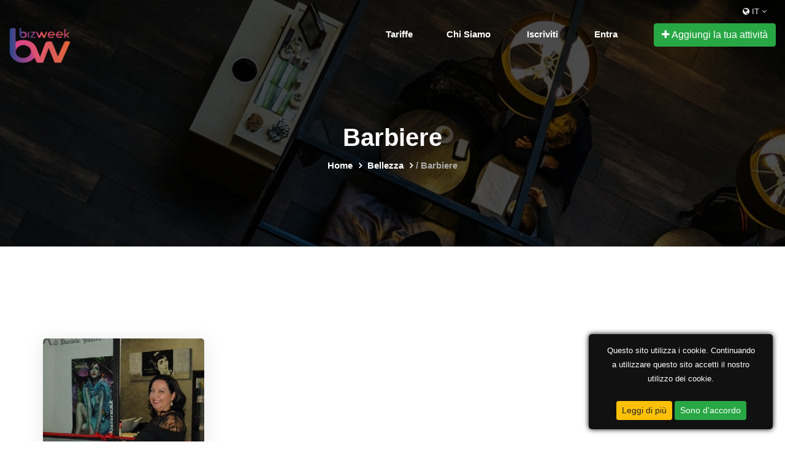

--- FILE ---
content_type: text/html; charset=UTF-8
request_url: https://www.bizweek.it/index.php/it/show/categoryposts/102/Barbiere
body_size: 5792
content:
<!DOCTYPE html>
<html lang="zxx">

<head>
    <meta charset="UTF-8">
    <meta name="viewport" content="width=device-width, initial-scale=1, maximum-scale=1, user-scalable=0">
    <link rel="shortcut icon" href="https://www.bizweek.it/application/modules/themes/views/compact/assets/img/favicon.ico">    

	    <title>
	    	BizWeek | L'elenco Multimediale delle attività	    	-Attività elencate sotto Barbiere	    		
	    </title>

	    				<meta name="description" content="BizWeek è l'elenco multimediale.  L'elenco completo delle attività online">
				<meta name="twitter:card" content="summary" />
				<meta name="twitter:site" content="@carbiz">
				<meta name="twitter:url" content="https://www.bizweek.it/index.php/it/show/categoryposts/102/Barbiere" />
				<meta name="twitter:title" content="BizWeek | L'elenco Multimediale delle attività|Attività elencate sotto Barbiere" />
				<meta name="twitter:description" content="BizWeek è l'elenco multimediale.  L'elenco completo delle attività online" />
				<meta name="twitter:image" content="https://www.bizweek.it/assets/images/site-default.jpg" />

			    <meta property="og:title" content="BizWeek | L'elenco Multimediale delle attività|Attività elencate sotto Barbiere" />
			    <meta property="og:site_name" content="webhelios" />
			    <meta property="og:url" content="https://www.bizweek.it/index.php/it/show/categoryposts/102/Barbiere" />
			    <meta property="og:description" content="BizWeek è l'elenco multimediale.  L'elenco completo delle attività online" />
			    <meta property="og:type" content="article" />
			    <meta property="og:image" content="https://www.bizweek.it/assets/images/site-default.jpg" />
			    			    <meta property="fb:app_id" content="783606928700218" />
			    			    			    <link rel="publisher" href="https://plus.google.com/+webhelios">
			    			    <link rel="alternate" hreflang="en" href="https://www.bizweek.it/index.php/en/show/categoryposts/102/Barbiere">
			    			    <link rel="alternate" hreflang="ar" href="https://www.bizweek.it/index.php/ar/show/categoryposts/102/Barbiere">
			    			    <link rel="alternate" hreflang="pt" href="https://www.bizweek.it/index.php/pt/show/categoryposts/102/Barbiere">
			    			    <link rel="alternate" hreflang="es" href="https://www.bizweek.it/index.php/es/show/categoryposts/102/Barbiere">
			    			    <link rel="alternate" hreflang="it" href="https://www.bizweek.it/index.php/it/show/categoryposts/102/Barbiere">
			    			    <link rel="alternate" hreflang="de" href="https://www.bizweek.it/index.php/de/show/categoryposts/102/Barbiere">
			    			    <link rel="alternate" hreflang="fr" href="https://www.bizweek.it/index.php/fr/show/categoryposts/102/Barbiere">
			    			    <link rel="alternate" hreflang="hi" href="https://www.bizweek.it/index.php/hi/show/categoryposts/102/Barbiere">
			    			    <link rel="alternate" hreflang="bn" href="https://www.bizweek.it/index.php/bn/show/categoryposts/102/Barbiere">
			    			    <link rel="alternate" hreflang="ru" href="https://www.bizweek.it/index.php/ru/show/categoryposts/102/Barbiere">
			    			    <link rel="alternate" hreflang="da" href="https://www.bizweek.it/index.php/da/show/categoryposts/102/Barbiere">
			    			    <link rel="alternate" hreflang="el" href="https://www.bizweek.it/index.php/el/show/categoryposts/102/Barbiere">
			    			    <link rel="alternate" hreflang="bg" href="https://www.bizweek.it/index.php/bg/show/categoryposts/102/Barbiere">
			    			    <link rel="alternate" hreflang="cs" href="https://www.bizweek.it/index.php/cs/show/categoryposts/102/Barbiere">
			    			    <link rel="alternate" hreflang="fi" href="https://www.bizweek.it/index.php/fi/show/categoryposts/102/Barbiere">
			    			    <link rel="alternate" hreflang="id" href="https://www.bizweek.it/index.php/id/show/categoryposts/102/Barbiere">
			    			    <link rel="alternate" hreflang="iw" href="https://www.bizweek.it/index.php/iw/show/categoryposts/102/Barbiere">
			    			    <link rel="alternate" hreflang="nl" href="https://www.bizweek.it/index.php/nl/show/categoryposts/102/Barbiere">
			    			    <link rel="alternate" hreflang="pl" href="https://www.bizweek.it/index.php/pl/show/categoryposts/102/Barbiere">
			    			    <link rel="alternate" hreflang="ro" href="https://www.bizweek.it/index.php/ro/show/categoryposts/102/Barbiere">
			    			    <link rel="alternate" hreflang="th" href="https://www.bizweek.it/index.php/th/show/categoryposts/102/Barbiere">
			    			    <link rel="alternate" hreflang="zh" href="https://www.bizweek.it/index.php/zh/show/categoryposts/102/Barbiere">
			    			    <link rel="alternate" hreflang="te" href="https://www.bizweek.it/index.php/te/show/categoryposts/102/Barbiere">
			    			    <link rel="alternate" hreflang="ur" href="https://www.bizweek.it/index.php/ur/show/categoryposts/102/Barbiere">
			    			    
			    
	    <meta name="revisit-after" content="2 days">
	    	    <!-- Google Font -->
     

<link href="https://fonts.googleapis.com/css2?family=Open+Sans:wght@400;600;700;800&display=swap" rel="stylesheet">

<!-- Css Styles -->
<link rel="stylesheet" href="https://stackpath.bootstrapcdn.com/bootstrap/4.4.1/css/bootstrap.min.css" integrity="sha384-Vkoo8x4CGsO3+Hhxv8T/Q5PaXtkKtu6ug5TOeNV6gBiFeWPGFN9MuhOf23Q9Ifjh" crossorigin="anonymous">
<link rel="stylesheet" type="text/css" href="https://stackpath.bootstrapcdn.com/font-awesome/4.7.0/css/font-awesome.min.css">
<link rel="stylesheet" href="https://www.bizweek.it/application/modules/themes/views/compact/assets/css/owl.carousel.min.css" type="text/css">
<link rel="stylesheet" href="https://www.bizweek.it/application/modules/themes/views/compact/assets/css/owl.theme.default.min.css" type="text/css">
<link rel="stylesheet" href="https://www.bizweek.it/application/modules/themes/views/compact/assets/css/slicknav.min.css" type="text/css">
<link rel="stylesheet" href="https://www.bizweek.it/application/modules/themes/views/compact/assets/css/style.css" type="text/css">
<link rel="stylesheet" href="https://www.bizweek.it/application/modules/themes/views/compact/assets/css/custom.css" rel="stylesheet">
<link rel="stylesheet" href="https://www.bizweek.it/application/modules/themes/views/compact/assets/css/map-icons.css" rel="stylesheet">    
<link rel="stylesheet" href="https://www.bizweek.it/application/modules/themes/views/compact/assets/css/additional.css" rel="stylesheet">    



<!--[if lte IE 8]> <script type="text/javascript"> window.old_ie = 1; </script> < ![endif]-->        </head>

	<body dir="ltr">
    <!-- Page Preloder -->
    <!-- Header Section Begin -->
        <!--div id="preloder">
        <div class="loader"></div>
    </div-->

    <div class="top-bar static-top-bar">
        <div class="container-fluid">
                        <div class="tb-language dropdown pull-right">
                                <a href="#" data-target="#" data-toggle="dropdown"><i class="fa fa-globe"></i> it <i class="fa fa-angle-down color"></i></a>
                <ul class="dropdown-menu dropdown-mini" role="menu"><li class="active"><a href="https://www.bizweek.it/index.php/it/show/categoryposts/102/Barbiere">Italian</a></li></ul>
            </div>
                        
            <div class="clearfix"></div>
        </div>
    </div>
    <div class="clearfix"></div>
    <!-- Header Section Begin -->
    <header class="header">
        <div class="container-fluid">
            <div class="row">
                <div class="col-lg-3 col-md-3">
                    <div class="header__logo">
                                                        <h3>
                                <a href="https://www.bizweek.it/index.php/it/" class="standard-logo pull-left">
                                <img src="https://www.bizweek.it/assets/images/logo/Logo_Bizweek-Elenco-Online.png" alt="Logo">
                                </a>
                            </h3>
                                                </div>
                </div>
                <div class="col-lg-9 col-md-9">
                    <div class="header__nav">
                        <nav class="header__menu mobile-menu">
                            <ul>
                                <li class="" >

	                    <a class="" href="https://www.bizweek.it/index.php/it/choose-package">Tariffe</a>

	                </li><li class="" >

	                    <a class="" href="https://www.bizweek.it/index.php/it/page/ChiSiamo">Chi Siamo</a>

	                </li>
                                                                                    <li class="nav-item">
                                <a class="signup nav-link" href="https://www.bizweek.it/index.php/it/account/signupform">Iscriviti</a>
                            </li>
                                                        <li class="nav-item">
                                <a class="signin nav-link" href="#">Entra</a>
                            </li>
                              
                            </ul>
                        </nav>
                        <div class="header__menu__right">
                            <a href="https://www.bizweek.it/index.php/it/list-business" class="btn btn-success"><i class="fa fa-plus"></i> Aggiungi la tua attività</a>

                        </div>
                    </div>
                </div>
            </div>
            <div id="mobile-menu-wrap"></div>
        </div>
    </header>
    <!-- Header Section End -->

    <!-- Hero Section Begin -->
        <!-- Hero Section End -->

    <div class="breadcrumb-area set-bg" data-setbg="https://www.bizweek.it/application/modules/themes/views/compact/assets/img/breadcrumb/listing-hero.jpg">
    <div class="container">
        <div class="row">
            <div class="col-lg-12 text-center">
                <div class="breadcrumb__text">
                    <h2>Barbiere</h2>
                    <div class="breadcrumb__option">
                        <a href="https://www.bizweek.it/index.php/it/">Home</a> 

                    <span><a href="https://www.bizweek.it/index.php/it/show/categoryposts/13/Bellezza">Bellezza</a><span>/                    <span>Barbiere</span>

                    </div>
                </div>
            </div>
        </div>
    </div>
</div>


<section class="most-search spad">
    <div class="container">

        <div class="row">
            <div class="col-lg-12">
                <div class="most__search__tab">

                    <ul class="nav nav-tabs featured-list-switcher hide" role="tablist">
                        <li class="nav-item">
                            <a target="featured-posts" class="nav-link active" href="https://www.bizweek.it/index.php/it/show/categoryposts_ajax/12/grid/102">
                                <span class="fa fa-bolt"></span>
                                In primo piano                            </a>
                        </li>
                    </ul>
                </div>
                <div class="tab-content">
                    <div class="tab-pane active" id="tabs-1" role="tabpanel">
                        <div class="row featured-posts">

                        </div>
                        <div class="row">
                            <div class="ajax-loading featured-loading"><img src="https://www.bizweek.it/application/modules/themes/views/compact//assets/img/loading.gif" alt="loading..."></div>

                            <div class="center-text">
                                <a href="" class="load-more-featured front_inline_96"><i class="fa fa fa-ellipsis-h"></i></a>
                            </div>
                        </div>
                    </div>
                </div>
            </div>
        </div>
    </div>
</section>


    <!-- Footer Section Begin -->
        <footer class="footer">
        <div class="container">
            <div class="row">
                <div class="col-lg-3 col-md-6">
                    <div class="footer__about">
                        <div class="s-widget">
    <h5><i class="fa fa-tags color"></i>  Tags</h5>
    <div class="widget-content">
        <a class="label label-color" href="https://www.bizweek.it/index.php/it/show/categoryposts/2/Ristorazione">Ristorazione</a> 
        <a class="label label-color" href="https://www.bizweek.it/index.php/it/show/categoryposts/4/Turismo">Turismo</a> 
        <a class="label label-color" href="https://www.bizweek.it/index.php/it/results/plainkey=trattoria+category=any+city=any+distance=NaN+geo_lat=+geo_lng=+sort_by=">Trattorie</a> 
        <a class="label label-color" href="https://www.bizweek.it/index.php/it/results/plainkey=+category=16+city=any+distance=200+geo_lat=+geo_lng=+sort_by=">Abbigliamento</a> 
        <a class="label label-color" href="https://www.bizweek.it/index.php/it/article-posts/1">Curiosità</a> 
   <a class="label label-color" href="https://www.bizweek.it/index.php/it/show/all_offers">Promozioni</a> 
    </div>
</div>
<div class="clearfix"></div><br> BizWeek.it - L'editoriale
<br>
<p>Quotidiano online - RG. N. 3518/2022 del 23/06/2022 
<br>N.Cronol. 34/2022 Tribunale di Catania
<br>Direttore Responsabile: Roman Henry Clarke
<br>Editore: Soluzione Globale Srls
<br>Sede legale: Corso Italia 171, 95127 Catania
<br>Ufficio registro delle imprese Catania
<br> REA CT-403390 PI 05518690879
<br>Iscrizione ROC n°38572<
<br>Tel 3495328115 - email: bizweek.italia@gmail.com<link rel="shortcut icon" href="/favicon.ico" type="image/x-icon">
<link rel="icon" href="/favicon.ico" type="image/x-icon">

<link rel="apple-touch-icon" sizes="57x57" href="/apple-icon-57x57.png">
<link rel="apple-touch-icon" sizes="60x60" href="/apple-icon-60x60.png">
<link rel="apple-touch-icon" sizes="72x72" href="/apple-icon-72x72.png">
<link rel="apple-touch-icon" sizes="76x76" href="/apple-icon-76x76.png">
<link rel="apple-touch-icon" sizes="114x114" href="/apple-icon-114x114.png">
<link rel="apple-touch-icon" sizes="120x120" href="/apple-icon-120x120.png">
<link rel="apple-touch-icon" sizes="144x144" href="/apple-icon-144x144.png">
<link rel="apple-touch-icon" sizes="152x152" href="/apple-icon-152x152.png">
<link rel="apple-touch-icon" sizes="180x180" href="/apple-icon-180x180.png">
<link rel="icon" type="image/png" sizes="192x192"  href="/android-icon-192x192.png">
<link rel="icon" type="image/png" sizes="32x32" href="/favicon-32x32.png">
<link rel="icon" type="image/png" sizes="96x96" href="/favicon-96x96.png">
<link rel="icon" type="image/png" sizes="16x16" href="/favicon-16x16.png">
<link rel="manifest" href="/manifest.json">
<meta name="msapplication-TileColor" content="#ffffff">
<meta name="msapplication-TileImage" content="/ms-icon-144x144.png">
<meta name="theme-color" content="#ffffff">                    </div>
                </div>
                <div class="col-lg-4 offset-lg-1 col-md-6">
                    <div class="footer__address">
                        <h5 class="bold"><i class="fa fa-user"></i>  About</h5>
                    <p>L'elenco di tutte le attività e dei professionisti italiani, che ti permette di far conoscere la tua azienda in tutto il mondo</p>
<p>www.bizweek.it è l'elenco online delle attività di tutta Italia, progettato con le ultimissime tecnologie web. 
<strong>Cosa offre</strong>: Una vetrina online della tua attività nella quale potrai inserire descrizione, contatti e l'indirizzo, foto, video, orari d'apertura ed i link ai Social network.
<strong>Statistiche</strong>: Permette di sapere in tempo reale quante persone hanno visitato la tua inserzione.
<strong>Indicazioni stradali</strong>: Ha una mappa stradale che permette di ottenere le indicazioni per raggiungere la tua attività in un click.
<strong>Passaparola</strong>: Facilmente condivisibile sui principali Social network
<strong>Interattività</strong>: Commenti alla tua inserzione con Facebook
<strong>Popolarità</strong>: Recensioni degli utenti e votazione con le stelline</p>
                    <div class="brand-bg">
                        <!-- Social Media Icons -->
                        <a class="facebook" href="https://www.facebook.com/BizWeek.it"><i class="fa fa-facebook circle-3"></i></a>
                        <a class="twitter" target="_blank" href="https://twitter.com/BizWeek_Italia"><i class="fa fa-twitter circle-3"></i></a>
                        <a class="google-plus" href="https://plus.google.com/u/4/109964651138753265689"><i class="fa fa-google-plus circle-3"></i></a>
                        <a class="linkedin" href="https://it.linkedin.com/in/bizweek"><i class="fa fa-linkedin circle-3"></i></a>
                        <a class="pinterest" href="https://it.pinterest.com/bizweek/"><i class="fa fa-pinterest circle-3"></i></a>
                        <a class="pinterest" href="https://www.bizweek.it/index.php/it/show/rss"><i class="fa fa-feed circle-3"></i></a>
                    </div>

<div class="clearfix" style="height: 0px"></div>
    <h5 class="widget-title">Mappa del sito</h5>
    <a href="https://www.bizweek.it/index.php/it/show/sitemap">Mostra la mappa del sito</a>
                    </div>
                </div>
                <div class="col-lg-3 offset-lg-1 col-md-6">
                    <div class="footer__widget">
                        <h5 class="bold"><i class="fa fa-suitcase"></i>  Introduzione</h5>
                        <div class="widget-body">
                            <p>BizWeek è il portale siciliano nel quale trovi ogni settimana le novità di attività e professionisti italiani. Per inserire la tua attività all'interno di BizWeek contattaci, saremo lieti di fornirti tutte le informazioni per entrare a far parte del nostro portale.  </p>
<p>Attraverso il portale BizWeek la tua attività godrà di maggiore visibilità su google, e sarà facilmente raggiungibile dai tuoi utenti.</p>
<p>Grazie alla tecnologia con la quale è costruito questo elenco aziendale, la scheda della tua attività verrà adattata a tutti i dispositivi mobili (smartphone, tablet, pc)</p>
<p>La scheda verrà tradotta in 9 lingue attraverso Google Translate</p>
<p>Grazie alla sezione Recensioni, gli utenti avranno modo di esprimere un giudizio sulla tua attività, dando ai nuovi utenti la possibilità di scegliere in base alle loro esperienze, ed a te la possibilità di migliorarti in base all'esigenze dei tuoi utenti.<p>
                        </div>                    </div>
                </div>
            </div>
            <div class="row">
                <div class="col-lg-12">
                    <div class="footer__copyright">
                        <div class="footer__copyright__text"><p>Soluzione Globale s.r.l.s., all rights reserved P.I. 05518690879 | Powered by <a href="https://www.soluzioneglobale.com" target='_blank'>Soluzione Globale</a> | <a href="https://www.bizweek.it/privacy/privacy-20-maggio-2018.pdf" target='_blank'>GDPR Privacy 2018 </a>  </b></p></div>
<div class="footer__copyright__links">
    <a href="https://www.bizweek.it/index.php/it/">Home</a>
    <a href="https://www.bizweek.it/index.php/it/page/ChiSiamo">Chi Siamo</a>
    <a href="https://www.bizweek.it/index.php/it/contact">Contatto</a>
</div>                    </div>
                </div>
            </div>
        </div>
    </footer>    <!-- Footer Section End -->
    <input type="hidden" name="base_url" value='https://www.bizweek.it/' />
<input type="hidden" name="old_ie" value='0' />
<input type="hidden" name="theme_url" value='https://www.bizweek.it/application/modules/themes/views/compact/' />
<input type="hidden" name="loading" value='<div class="ajax-loading recent-loading"><img src="https://www.bizweek.it/application/modules/themes/views/compact/assets/img/loading.gif" alt="loading..."></div>' />
<input type="hidden" name="menu_title" value='MENU' />
<input type="hidden" name="base_url" value='https://www.bizweek.it/' />

    
    <div id="signin-modal" class="modal">
        <div class="modal-dialog modal-md">
            <div class="modal-content">
                <div class="modal-header login-modal-header">
                    <h4 class="modal-title" id="myModalLabel">
                        <span class="fa fa-sign-in"></span> Accedi al tuo account                    </h4>
                    <button type="button" class="close" data-dismiss="modal" aria-hidden="true">×</button>
                </div>

                <div class="modal-body">
                    <div class="well login-reg-form">
                        <div class="row">
                            
                            <div class="col-md-12">
                                <form action="https://www.bizweek.it/index.php/it/account/login" class="form-horizontal" role="form" method="post">
                                    <div class="form-group row">
                                        <label for="user" class="col-sm-3 control-label">E-mail</label>
                                        <div class="col-sm-9">
                                            <input type="text" class="form-control form-control-sm" name="useremail" placeholder="E-mail">
                                        </div>
                                    </div>
                                    <div class="form-group row">
                                        <label for="password" class="col-sm-3 control-label">password</label>
                                        <div class="col-sm-9">
                                            <input type="password" class="form-control form-control-sm"  name="password" placeholder="password">
                                        </div>
                                    </div>
                                                                        <div class="form-group row">
                                        <div class="offset-sm-3 col-sm-9">
                                            <div class="checkbox">
                                                <label>
                                                    <input type="checkbox"> Ricordati di me                                                </label>
                                            </div>
                                        </div>
                                    </div>
                                    <div class="form-group row">
                                        <div class="offset-sm-3 col-sm-9">
                                            <!-- Button -->
                                            <button type="submit" class="btn btn-success btn-sm">Accesso</button>&nbsp;
                                            <button type="reset" class="btn btn-white btn-sm">Ripristina</button>
                                        </div>
                                    </div>
                                    <div class="offset-sm-3 col-sm-9">
                                        <a href="https://www.bizweek.it/index.php/it/account/recoverpassword" class="black">Ha dimenticato la password ?</a> 
                                                                                | <a href="https://www.bizweek.it/index.php/it/account/signup" class="black">Iscriviti</a>
                                        | <a href="https://www.bizweek.it/index.php/it/account/resend" class="black">Reinvia email di conferma</a>
                                                                            </div>
                                </form>
                            </div>  
                        </div>
                    </div>
                </div>

                <div class="modal-footer">
                </div>
            </div>
        </div>
    </div>


    <div id="ie-msg-modal" class="modal">
        <div class="modal-dialog">
            <div class="modal-content">
                <div class="modal-header">
                    <button type="button" class="close" data-dismiss="modal" aria-hidden="true">×</button>
                    <h4 class="modal-title" id="myModalLabel">Aggiorna il browser </h4>
                </div>

                <div class="modal-body">
                    <div class="alert alert-danger">Aggiorna il tuo browser</div>
                </div>

                <div class="modal-footer">
                </div>
            </div>
        </div>
    </div>

    <div id="adblock-msg-modal" class="modal">
        <div class="modal-dialog">
            <div class="modal-content">
                <div class="modal-header">
                    <h4 class="modal-title" id="myModalLabel2">Rilevato blocco annunci</h4>
                </div>

                <div class="modal-body">
                    <img alt="Rilevato blocco annunci" src="https://www.bizweek.it/application/modules/themes/views/compact//assets/img/adblock.png" class="img-fluid" />
                    <br/>
                    <br/>
                    <div class="alert alert-danger">Disattiva il blocco degli annunci e aggiorna di nuovo la pagina</div>
                </div>

                <div class="modal-footer">
                </div>
            </div>
        </div>
    </div>

    <div id="cookiescript-popup" class="front_inline_36">
   <div id="cookiescript-wrapper" >
      Questo sito utilizza i cookie. Continuando a utilizzare questo sito accetti il ​​nostro utilizzo dei cookie.      <div class="front_inline_37"></div>
      <a href="https://www.bizweek.it/index.php/it/page/cookie" class="btn btn-sm btn-warning">Leggi di più</a>
      <a href="#" class="btn btn-sm btn-success agree-cookie" >Sono d&#039;accordo</a>
      <div id="cookiescript-pixel" class="front_inline_38"></div>
   </div>
</div>   

       <script type="text/javascript">
        window.adblock = false;
        </script>

    <input type="hidden" name="per_page" value="12"/>
    <input type="hidden" name="recent_count" value="12"/>
    <input type="hidden" name="copied_msg" value="Copiato"/>
    <input type="hidden" name="view_type" value="grid"/>
    <input type="hidden" name="alias" value="categoryposts"/>


    <!-- ==================   SCRIPT PART   ================= -->
    <script src="https://ajax.aspnetcdn.com/ajax/jQuery/jquery-3.5.1.min.js"></script> 
    <script src="https://ajax.aspnetcdn.com/ajax/jquery.migrate/jquery-migrate-3.0.0.min.js"></script>
    <script src="https://cdn.jsdelivr.net/npm/popper.js@1.16.0/dist/umd/popper.min.js" integrity="sha384-Q6E9RHvbIyZFJoft+2mJbHaEWldlvI9IOYy5n3zV9zzTtmI3UksdQRVvoxMfooAo" crossorigin="anonymous"></script>
    <script src="https://stackpath.bootstrapcdn.com/bootstrap/4.4.1/js/bootstrap.min.js" integrity="sha384-wfSDF2E50Y2D1uUdj0O3uMBJnjuUD4Ih7YwaYd1iqfktj0Uod8GCExl3Og8ifwB6" crossorigin="anonymous"></script>
    <script src="https://ajax.aspnetcdn.com/ajax/jquery.ui/1.12.1/jquery-ui.min.js"></script>

    <script src="https://www.bizweek.it/application/modules/themes/views/compact/assets/js/jquery.slicknav.js"></script>
    <script src="https://www.bizweek.it/application/modules/themes/views/compact/assets/js/owl.carousel.min.js"></script>
    <script src="https://www.bizweek.it/application/modules/themes/views/compact/assets/js/main.js"></script>

    <script type="text/javascript" src="https://www.bizweek.it/application/modules/themes/views/compact/assets/js/adframe.js"></script>
    <link href="https://cdn.jsdelivr.net/npm/select2@4.1.0-beta.1/dist/css/select2.min.css" rel="stylesheet" />
    <link href="https://www.bizweek.it/application/modules/themes/views/compact//assets/css/select2.css" rel="stylesheet">
    <script src="https://cdn.jsdelivr.net/npm/select2@4.1.0-beta.1/dist/js/select2.min.js"></script>

    <script src="https://cdnjs.cloudflare.com/ajax/libs/jquery-cookie/1.4.1/jquery.cookie.min.js" integrity="sha512-3j3VU6WC5rPQB4Ld1jnLV7Kd5xr+cq9avvhwqzbH/taCRNURoeEpoPBK9pDyeukwSxwRPJ8fDgvYXd6SkaZ2TA==" crossorigin="anonymous"></script>
    

    

    
    <script type="text/javascript" src="https://www.bizweek.it/application/modules/themes/views/compact/assets/js/app.js"></script>    
    


<!-- Global site tag (gtag.js) - Google Analytics -->
<script async src="https://www.googletagmanager.com/gtag/js?id=UA-122673180-1"></script>
<script>
  window.dataLayer = window.dataLayer || [];
  function gtag(){dataLayer.push(arguments);}
  gtag('js', new Date());

  gtag('config', 'UA-122673180-1');
</script>
    <!-- Js Plugins -->
</body>

</html>

--- FILE ---
content_type: text/html; charset=UTF-8
request_url: https://www.bizweek.it/index.php/it/show/categoryposts_ajax/12/grid/102
body_size: 581
content:
        <a href="https://www.bizweek.it/index.php/it/ads/5981e48dd4c51/No-parent/Daniela%27s-Style-Parrucchieri-Siracusa">
        <div class="col-lg-3 col-md-3">
                <div class="listing__item">
                
                    <div class="listing__item__pic">
                    <div class="category-header-bg">
                        <img src="https://www.bizweek.it/uploads/thumbs/danielas_style.jpg">
                        
                    </div>
                    
                    
                     
                                    </div>

                <div class="listing__item__text">
                    <div class="listing__item__text__inside">
                        <h5>Daniela's Style Parr...</h5>
                        <div class="listing__item__text__rating">
                            <div class="listing__item__rating__star">
                                                                                    <span class="stars "><i class="fa fa-star "></i><i class="fa fa-star "></i><i class="fa fa-star "></i><i class="fa fa-star "></i><i class="fa fa-star "></i></span>
                            </div>
                                                    </div>
                        <ul>
                            <li>
                                <div class="item-title">
                                    <span class="icon_pin_alt"></span> 
                                    Via delle Maestranze, 53,...                                                                                    
                        <div class="listing__item__text__info__right">Aperto adesso</div>

                                </div>
                            </li>
                            <li><span class="icon_phone"></span> 
                                                                    
                                    +3<span class="front_inline_8"></span><span class="front_inline_8"></span>90<span class="front_inline_8"></span><span class="front_inline_8"></span>93<span class="front_inline_8"></span><span class="front_inline_8"></span>16<span class="front_inline_8"></span><span class="front_inline_8"></span>78<span class="front_inline_8"></span><span class="front_inline_8"></span>07<span class="front_inline_8"></span><span class="front_inline_8"></span><span class="front_inline_8"></span><span class="front_inline_8"></span>                                    
                                    
                            </li>
                        </ul>
                    </div>

                    <div class="listing__item__text__info">
                        <div class="listing__item__text__info__left">
                                                        <span class="fa fa-leaf"></span>
                            <span><a href="https://www.bizweek.it/index.php/it/show/categoryposts/13/Bellezza">Bellezza</a>, <a href="https://www.bizweek.it/index.php/it/show/categoryposts/31/Parrucchieri">Parrucchieri</a>, <a href="https://www.bizweek.it/index.php/it/show/categoryposts/102/Barbiere">Barbiere</a></span>
                        </div>
                    </div>
                </div>
            </div>
        </div>
    </a>
              

    <div class="clearfix"></div>


--- FILE ---
content_type: text/css
request_url: https://www.bizweek.it/application/modules/themes/views/compact/assets/css/style.css
body_size: 12447
content:
/******************************************************************
  Template Name: Directing
  Description:  Directing directory listing HTML Template
  Author: Colorlib
  Author URI: https://colorlib.com
  Version: 1.0
  Created: Colorlib
******************************************************************/

/*------------------------------------------------------------------
[Table of contents]

1.  Template default CSS
	1.1	Variables
	1.2	Mixins
	1.3	Flexbox
	1.4	Reset
2.  Helper Css
3.  Header Section
4.  Hero Section
5.  Service Section
6.  Categories Section
7.  Featured Section
8.  Latest Product Section
9.  Contact
10.  Footer Style
-------------------------------------------------------------------*/

/*----------------------------------------*/

/* Template default CSS
/*----------------------------------------*/

html,
body {
	height: 100%;
	font-family: "Cairo", sans-serif;
	-webkit-font-smoothing: antialiased;
}

h1,
h2,
h3,
h4,
h5,
h6 {
	margin: 0;
	color: #111111;
	font-weight: 400;
	font-family: "Cairo", sans-serif;
}

h1 {
	font-size: 70px;
}

h2 {
	font-size: 36px;
}

h3 {
	font-size: 30px;
}

h4 {
	font-size: 24px;
}

h5 {
	font-size: 18px;
}

h6 {
	font-size: 16px;
}

p {
	font-size: 15px;
	font-family: "Cairo", sans-serif;
	color: #707070;
	font-weight: 400;
	line-height: 25px;
	margin: 0 0 15px 0;
}

img {
	max-width: 100%;
}

input:focus,
select:focus,
button:focus,
textarea:focus {
	outline: none;
}

a:hover,
a:focus {
	text-decoration: none;
	outline: none;
	color: #ffffff;
}

ul,
ol {
	padding: 0;
	margin: 0;
}

/*---------------------
  Helper CSS
-----------------------*/

.section-title {
	margin-bottom: 40px;
	text-align: center;
}

.section-title h2 {
	font-size: 35px;
	font-weight: 700;
	color: #323232;
	margin-bottom: 10px;
	text-transform: capitalize;
}

.section-title P {
	color: #707070;
}

.set-bg {
	background-repeat: no-repeat;
	background-size: cover;
	background-position: top center;
}
.hero-bg-overlay {
	position: absolute;
	width: 100%;
	height: 500px;
	background: rgba(0, 0, 0, 0) linear-gradient(to top, rgba(0, 0, 0, 0) 0%, rgba(0, 0, 0, 0.42) 50%, rgba(0, 0, 0, 0.88) 100%) repeat scroll 0 0;
	top: 0;
}

.spad {
	padding-top: 100px;
	padding-bottom: 100px;
}

.text-white h1,
.text-white h2,
.text-white h3,
.text-white h4,
.text-white h5,
.text-white h6,
.text-white p,
.text-white span,
.text-white li,
.text-white a {
	color: #fff;
}

/* buttons */

.primary-btn {
	display: inline-block;
	font-size: 14px;
	padding: 12px 30px 10px;
	color: #ffffff;
	text-transform: uppercase;
	font-weight: 700;
	background: #f03250;
	border-radius: 2px;
}

.gplus-login-button {
	display: inline-block;
	font-size: 14px;
	padding: 12px 30px 10px;
	color: #ffffff;
	text-transform: uppercase;
	font-weight: 700;
	background: #f03250;
	border-radius: 2px;
	width: 85%;
}

.fb-login-button {
	display: inline-block;
	font-size: 14px;
	padding: 12px 30px 10px;
	color: #ffffff;
	text-transform: uppercase;
	font-weight: 700;
	background: #58A9E0;
	border-radius: 2px;
	width: 85%;
}
.guest-login-button {
	display: inline-block;
	font-size: 14px;
	padding: 12px 30px 10px;
	color: #ffffff;
	text-transform: uppercase;
	font-weight: 700;
	background: #FF9800;
	border-radius: 2px;
	width: 85%;
}

.site-btn {
	font-size: 14px;
	color: #ffffff;
	font-weight: 700;
	text-transform: uppercase;
	display: inline-block;
	padding: 13px 30px 12px;
	background: #f03250;
	border: none;
}

/* Preloder */

#preloder {
	position: fixed;
	width: 100%;
	height: 100%;
	top: 0;
	left: 0;
	z-index: 999999;
	background: #000;
}

.loader {
	width: 40px;
	height: 40px;
	position: absolute;
	top: 50%;
	left: 50%;
	margin-top: -13px;
	margin-left: -13px;
	border-radius: 60px;
	animation: loader 0.8s linear infinite;
	-webkit-animation: loader 0.8s linear infinite;
}

@keyframes loader {
	0% {
		-webkit-transform: rotate(0deg);
		transform: rotate(0deg);
		border: 4px solid #f44336;
		border-left-color: transparent;
	}
	50% {
		-webkit-transform: rotate(180deg);
		transform: rotate(180deg);
		border: 4px solid #673ab7;
		border-left-color: transparent;
	}
	100% {
		-webkit-transform: rotate(360deg);
		transform: rotate(360deg);
		border: 4px solid #f44336;
		border-left-color: transparent;
	}
}

@-webkit-keyframes loader {
	0% {
		-webkit-transform: rotate(0deg);
		border: 4px solid #f44336;
		border-left-color: transparent;
	}
	50% {
		-webkit-transform: rotate(180deg);
		border: 4px solid #673ab7;
		border-left-color: transparent;
	}
	100% {
		-webkit-transform: rotate(360deg);
		border: 4px solid #f44336;
		border-left-color: transparent;
	}
}

/*---------------------
  Header
-----------------------*/

.header {
	position: absolute;
	left: 0;
	top: 8px;
	width: 100%;
	z-index: 999;
}

.header.header--normal {
	background: #ffffff;
	-webkit-box-shadow: 0px 5px 30px rgba(0, 0, 0, 0.1);
	box-shadow: 0px 5px 30px rgba(0, 0, 0, 0.1);
	position: fixed;
}

.header.header--normal .header__menu ul li a {
	color: #323232;
}

.header.header--normal .login-btn {
	color: #707070;
	border-color: #e1e1e1;
}

.header__logo {
	padding: 30px 0;
}

.header__nav {
	text-align: right;
	padding: 30px 0;
}

.header__menu {
	display: inline-block;
}

.header__menu ul li {
	list-style: none;
	display: inline-block;
	margin-right: 55px;
	position: relative;
}

.header__menu ul li:hover .dropdown {
	top: 32px;
	opacity: 1;
	visibility: visible;
}

.header__menu ul li:hover .dropdown li a {
	color: #ffffff;
}

.header__menu ul li:hover .dropdown li a:after {
	display: none;
}

.header__menu ul li:hover>a:after {
	opacity: 1;
	width: 100%;
}

.header__menu ul li.active a:after {
	opacity: 1;
	width: 100%;
}

.header__menu ul li .dropdown {
	position: absolute;
	left: 0;
	top: 50px;
	width: 180px;
	background: #222222;
	text-align: left;
	-webkit-transition: all, 0.3s;
	-o-transition: all, 0.3s;
	transition: all, 0.3s;
	opacity: 0;
	visibility: hidden;
	padding: 5px 0;
}

.header__menu ul li .dropdown li {
	margin-right: 0;
	display: block;
}

.header__menu ul li .dropdown li a {
	padding: 6px 15px;
	font-weight: 400;
	font-size: 14px;
}

.header__menu ul li a {
	font-size: 15px;
	color: #ffffff;
	font-weight: 600;
	padding: 5px 0;
	display: block;
	position: relative;
}

.header__menu ul li a:after {
	position: absolute;
	left: 0;
	bottom: 0;
	height: 2px;
	width: 0%;
	background: #f03250;
	content: "";
	opacity: 0;
	-webkit-transition: all, 0.3s;
	-o-transition: all, 0.3s;
	transition: all, 0.3s;
}

.header__menu__right {
	display: inline-block;
}

.header__menu__right .primary-btn {
	margin-right: 15px;
}

.header__menu__right .login-btn {
	font-size: 20px;
	color: #ffffff;
	height: 42px;
	width: 42px;
	border: 1px solid #ffffff;
	border-radius: 50%;
	line-height: 38px;
	text-align: center;
	display: inline-block;
}

.slicknav_menu {
	display: none;
}

/*---------------------
  Hero
-----------------------*/

.hero {
	padding: 165px 0;
}

.hero__text .section-title h2 {
	color: #ffffff;
}

.hero__text .section-title p {
	color: #A8A8A8;
}

.hero__text .hero__categories__tags {
	text-align: center;
}

.hero__text .hero__categories__tags li {
	list-style: none;
	display: inline-block;
	margin-right: 5px;
}

.hero__text .hero__categories__tags li:last-child {
	margin-right: 0;
}

.hero__text .hero__categories__tags li a {
	font-size: 15px;
	color: #ffffff;
	padding: 10px 25px 10px 20px;
	display: block;
	border: 1px solid #ebebeb;
	margin-bottom: 10px;
	background: #000;
}

.hero__text .hero__categories__tags li a img {
	margin-right: 5px;
}

.hero__search__form {
	margin-bottom: 30px;
	background: rgba(255, 255, 255, 0.1);
	padding: 20px;
	border-radius: 5px;
}

.hero__search__form form input {
	width: 40%;
	float: left;
	font-size: 15px;
	color: #A8A8A8;
	padding-left: 30px;
	height: 54px;
	border: none;
}

.hero__search__form form input::-webkit-input-placeholder {
	color: #A8A8A8;
}

.hero__search__form form input::-moz-placeholder {
	color: #A8A8A8;
}

.hero__search__form form input:-ms-input-placeholder {
	color: #A8A8A8;
}

.hero__search__form form input::-ms-input-placeholder {
	color: #A8A8A8;
}

.hero__search__form form input::placeholder {
	color: #A8A8A8;
}

.hero__search__form form .select__option {
	position: relative;
	width: 22.5%;
	float: left;
	height: 54px;
}

.hero__search__form form .select__option:before {
	position: absolute;
	left: 0;
	top: 0;
	height: 100%;
	width: 1px;
	background: #eeeeee;
	content: "";
	z-index: 1;
}

.hero__search__form form .select__option .nice-select {
	width: 100%;
	border: none;
	border-radius: 0;
	height: 54px;
	line-height: 56px;
}

.hero__search__form form .select__option .nice-select span {
	font-size: 15px;
	color: #323232;
}

.hero__search__form form .select__option .nice-select .list {
	border-radius: 0;
	margin-top: 0;
	width: 100%;
}

.hero__search__form form .select__option .nice-select:after {
	border-right: 7px solid #183456;
	border-top: 7px solid transparent;
	height: 6px;
	margin-top: 0;
	right: 18px;
	width: 10px;
	border-bottom: none;
	top: 40%;
}

.hero__search__form form button {
	width: 15%;
	height: 54px;
	border: none;
	font-size: 14px;
	font-weight: 700;
	background: #f03250;
	color: #ffffff;
	text-transform: uppercase;
}

/*---------------------
  Most Search Tab
-----------------------*/

.most-search {
	padding-bottom: 0px;
}

.most__search__tab {
	text-align: center;
	/*border-bottom: 2px solid #e1e1e1;*/
	margin-bottom: 50px;
}

.most__search__tab .nav {
	-webkit-box-pack: center;
	-ms-flex-pack: center;
	justify-content: center;
}

.most__search__tab .nav-tabs {
	border-bottom: none;
}

.most__search__tab .nav-tabs .nav-item {
	margin-bottom: 0;
	margin-right: 40px;
}

.listing-details .nav-tabs .nav-item{
	margin-bottom: -2px;
}

.most__search__tab .nav-tabs .nav-item:last-child {
	margin-right: 0;
}

.most__search__tab .nav-tabs .nav-link {
	/*font-size: 15px;*/
	border: none;
	border-top-left-radius: 0;
	border-top-right-radius: 0;
	color: #a8a8a8;
	padding: 0 10px;
	position: relative;
}

.most__search__tab .nav-tabs .nav-link:after {
	position: absolute;
	left: 0;
	bottom: -2px;
	height: 2px;
	width: 100%;
	background: #f03250;
	content: "";
	opacity: 0;
}

.most__search__tab .nav-tabs .nav-link.active {
	color: #f03250;
}

.most__search__tab .nav-tabs .nav-link.active:after {
	opacity: 1;
}

.most__search__tab .nav-tabs .nav-link span {
	margin-right: 3px;
}

/*---------------------
  Work section
-----------------------*/

.work {
	padding-bottom: 70px;
	padding-top: 90px;
	background: #f9f9f9;
}

.work.work-about {
	background: transparent;
}

.work__item {
	text-align: center;
	-webkit-box-shadow: 0px 5px 30px rgba(0, 0, 0, 0.1);
	box-shadow: 0px 5px 30px rgba(0, 0, 0, 0.1);
	position: relative;
	overflow: hidden;
	padding: 80px 30px 40px 30px;
	border-radius: 5px;
	margin-bottom: 30px;
	background: #ffffff;
}

.work__item h5 {
	font-size: 20px;
	color: #323232;
	font-weight: 600;
	margin-top: 35px;
	margin-bottom: 15px;
}

.work__item p {
	font-size: 15px;
	color: #707070;
	margin-bottom: 0;
}

.work__item__number {
	font-size: 60px;
	font-weight: 700;
	color: #f03250;
	opacity: 0.1;
	position: absolute;
	left: -16px;
	top: -2px;
}

/*---------------------
  Feature Location
-----------------------*/

.feature-location {
	padding-bottom: 0px;
	padding-top: 90px;
}

.feature__location__item {
	height: 270px;
	margin-bottom: 30px;
	border-radius: 5px;
	position: relative;
	display: block;
}

.feature__location__item.large-item {
	height: 570px;
}

.feature__location__item.large-item .feature__location__item__text h5 {
	margin-bottom: 6px;
}

.feature__location__item.large-item .feature__location__item__text ul li {
	list-style: none;
	font-size: 14px;
	color: #FEFEFE;
	display: inline-block;
	margin-right: 20px;
}
.feature__location__item__text ul li {
	list-style: none;
	font-size: 14px;
	color: #FEFEFE;
	display: inline-block;
	margin-right: 20px;
}
.category-thumb-img .image-style-one img{
	width:100%;
}
.category-thumb-img .image-style-one {
	margin-bottom: 30px;
	border-radius: 5px;
	-webkit-transition: .3s;
	transition: .3s;
	-webkit-box-shadow: 0px 1px 3px 0px rgba(0, 0, 0, 0.1);
	box-shadow: 0px 1px 3px 0px rgba(0, 0, 0, 0.1);
	overflow: hidden;
}
.category-box .category-header {
	height: 40px;
	margin-bottom: 0;
	position: absolute;
	width: 100%;
	top: 0px;
	left: 0px;
	padding: 0 15px;
}
.category-header .category-dark-header-bg {
	border-radius: 5px 5px 0 0;
	height: 121px;
	background: rgba(0, 0, 0, 0) linear-gradient(to top, rgba(0, 0, 0, 0) 0%, rgba(0, 0, 0, 0.62) 50%, rgba(0, 0, 0, 0.88) 100%) repeat scroll 0 0;
}

.category-header .category-header-bg {
	border-radius: 5px 5px 0 0;
	height: 100px;
	background: rgba(0, 0, 0, 0) linear-gradient(to top, rgba(0, 0, 0, 0) 0%, rgba(0, 0, 0, 0.42) 50%, rgba(0, 0, 0, 0.88) 100%) repeat scroll 0 0;
}
.category-box .category-header .category-icon {
	height: 40px;
	line-height: 40px;
	margin-right: 2px;
	position: absolute;
	text-align: center;
	width: 45px;
}
.category-box .category-header .category-icon i {
	color: #fff;
	font-size: 14px;
	margin: 0;
	transition: all 0.2s ease-in-out 0s;
	vertical-align: middle;
}
.category-box .category-header .category-title {
	height: 40px;
	padding: 10px 15px 10px 40px;
	width: 100%;
}
.category-box .category-header .category-title h5 {
	color: #fff;
	float: left;
	font-weight: 400;
	margin: 0;
}
.category-box .category-header .category-title strong {
	color: #fff;
	float: right;
}


.feature__location__item__text {
	position: absolute;
	left: 0;
	bottom: 30px;
	width: 100%;
	padding: 0 30px;
}

.feature__location__item__text h5 {
	font-size: 20px;
	color: #ffffff;
	font-weight: 700;
}

.category__item__text {
	position: absolute;
	left: 0;
	width: 100%;
	padding: 0 35px;
	top: 17px;
}

.category__item__text h5 {
	font-size: 20px;
	color: #ffffff;
	font-weight: 700;
}

.category__item__text ul li {
	list-style: none;
	font-size: 14px;
	color: #FEFEFE;
	display: inline-block;
	margin-right: 20px;
}

.category__item__text ul li a{
	list-style: none;
	font-size: 14px;
	color: #FEFEFE;
	display: inline-block;
}

/*---------------------
  Testimonial
-----------------------*/

.testimonial .section-title {
	position: relative;
	margin-bottom: 60px;
	z-index: 1;
}

.testimonial .section-title:after {
	position: absolute;
	left: 0;
	right: 0;
	bottom: -58px;
	margin: 0 auto;
	font-family: "FontAwesome";
	content: "";
	color: #f03250;
	opacity: 0.2;
	font-size: 60px;
	z-index: -1;
}

.testimonial .section-title h2 {
	color: #ffffff;
}

.testimonial .section-title p {
	color: #ffffff;
}

.testimonial__slider.owl-carousel .owl-item img {
	width: auto;
	display: inline-block;
}

.testimonial__slider.owl-carousel .owl-nav button {
	height: 50px;
	width: 50px;
	background: rgba(255, 255, 255, 0.1);
	border-radius: 50%;
	font-size: 20px;
	color: #ffffff;
	line-height: 55px;
	text-align: center;
	-webkit-transition: all, 0.3s;
	-o-transition: all, 0.3s;
	transition: all, 0.3s;
	position: absolute;
	top: 30px;
	left: 0;
}

.testimonial__slider.owl-carousel .owl-nav button.owl-next {
	left: auto;
	right: 0;
}

.testimonial__slider.owl-carousel .owl-nav button:hover {
	background: #f03250;
}

.testimonial__item {
	text-align: center;
	max-width: 800px;
	margin: 0 auto;
}

.testimonial__item p {
	font-size: 18px;
	color: #ffffff;
	font-style: italic;
	line-height: 28px;
	margin-bottom: 30px;
}

.testimonial__item span {
	font-size: 15px;
	color: #f03250;
	font-weight: 600;
}

.testimonial__item__author {
	margin-bottom: 25px;
}

.testimonial__item__author a {
	display: inline-block;
	margin-right: 10px;
}

.testimonial__item__author a img {
	opacity: 0.5;
	width: 55px;
	height: 55px;
	border-radius: 80px;
}

.testimonial__item__author a:last-child {
	margin-right: 0;
}

.testimonial__item__author a.active img {
	width: 70px;
	height: 70px;
	opacity: 1;
}

.testimonial__item__author__text {
	margin-bottom: 8px;
}

.testimonial__item__author__text h5 {
	color: #ffffff;
	display: inline-block;
}

.testimonial__item__author__text .testimonial__item__author__rating {
	display: inline-block;
}

.testimonial__item__author__text .testimonial__item__author__rating i {
	font-size: 18px;
	color: #f09d17;
	margin-right: -3px;
}

/*---------------------
  Newalatter 
-----------------------*/

.newslatter {
	background: #f9f9f9;
	padding: 50px 0 40px;
}

.newslatter__text h3 {
	color: #323232;
	font-weight: 700;
	margin-bottom: 8px;
}

.newslatter__text p {
	font-size: 15px;
	color: #707070;
	margin-bottom: 0;
}

.newslatter__form {
	position: relative;
}

.newslatter__form input {
	width: 100%;
	height: 50px;
	font-size: 15px;
	color: #a8a8a8;
	padding-left: 30px;
	border: none;
	background: #ffffff;
	border-radius: 2px;
}

.newslatter__form input:last-child {
	color: #a8a8a8;
}

.newslatter__form button {
	font-size: 14px;
	font-weight: 700;
	color: #ffffff;
	background: #f03250;
	display: inline-block;
	border: none;
	position: absolute;
	right: 0;
	top: 0;
	height: 100%;
	padding: 0 28px;
	border-radius: 2px;
}

/*---------------------
  Footer
-----------------------*/

.footer {
	padding-top: 70px;
	padding-bottom: 0;
	background: #000;
}

.footer__about {
	margin-bottom: 30px;
}

.footer__about p {
	font-size: 15px;
	line-height: 25px;
	color: #dfe4ea;
}

.footer__about__logo {
	margin-bottom: 20px;
}

.footer__about__logo a {
	display: inline-block;
}

.footer__address ul li {
	list-style: none;
	width: 50%;
	float: left;
	margin-bottom: 25px;
}

.footer__address ul li span {
	font-size: 15px;
	color: #dfe4ea;
	display: block;
	margin-bottom: 5px;
}

.footer__address ul li p {
	font-size: 15px;
	color: #dfe4ea;
	margin-bottom: 0;
	font-weight: 600;
}

.footer__address ul li .footer__social a {
	display: inline-block;
	font-size: 15px;
	color: #707070;
	margin-right: 18px;
	-webkit-transition: all, 0.3s;
	-o-transition: all, 0.3s;
	transition: all, 0.3s;
}

.footer__address ul li .footer__social a:hover {
	color: #f03250;
}

.footer__address ul li .footer__social a:last-child {
	margin-right: 0;
}
.footer__widget p{
	text-align: left;
}
.footer__widget {
	overflow: hidden;
	margin-bottom: 30px;
}

.footer__widget ul {
	width: 50%;
	float: left;
}

.footer__widget ul li {
	list-style: none;
}

.footer__widget ul li a {
	font-size: 15px;
	color: #dfe4ea;
	line-height: 32px;
}

.footer__copyright {
	padding: 25px 0 20px;
	overflow: hidden;
	margin-top: 10px;
}

.footer__copyright__text {
	font-size: 15px;
	color: #707070;
	float: left;
}

.footer__copyright__text span,
.footer__copyright__text i,
.footer__copyright__text a {
	color: #f03250;
}

.footer__copyright__links {
	float: right;
}

.footer__copyright__links a {
	display: inline-block;
	font-size: 15px;
	color: #707070;
	margin-right: 20px;
	-webkit-transition: all, 0.3s;
	-o-transition: all, 0.3s;
	transition: all, 0.3s;
}

.footer__copyright__links a:hover {
	color: #f03250;
}

.footer__copyright__links a:last-child {
	margin-right: 0;
}

/*---------------------
  Filter
-----------------------*/

.filter {
	position: fixed;
	left: 0;
	top: 0;
	width: 270px;
	height: 100%;
	background: #ffffff;
	padding: 30px 34px 30px 30px;
	overflow-y: auto;
	-webkit-box-shadow: 0px 5px 14px rgba(0, 0, 0, 0.1);
	box-shadow: 0px 5px 14px rgba(0, 0, 0, 0.1);
	z-index: 99;
	padding-top: 140px;
}

.ov-hid {
	overflow: hidden;
	padding-left: 270px;
}

.filter__title h5 {
	font-size: 20px;
	color: #323232;
	font-weight: 600;
}

.filter__title h5 i {
	margin-right: 5px;
}

.filter__search {
	background: #ffffff;
	margin-bottom: 12px;
}

.filter__search input {
	width: 100%;
	color: #323232;
	font-size: 15px;
	border: none;
	height: 46px;
	border-bottom: 2px solid #f7f7f7;
	-webkit-transition: all, 0.3s;
	-o-transition: all, 0.3s;
	transition: all, 0.3s;
}

.filter__search input:focus {
	border-color: #f03250;
}

.filter__search input::-webkit-input-placeholder {
	color: #323232;
}

.filter__search input::-moz-placeholder {
	color: #323232;
}

.filter__search input:-ms-input-placeholder {
	color: #323232;
}

.filter__search input::-ms-input-placeholder {
	color: #323232;
}

.filter__search input::placeholder {
	color: #323232;
}

.filter__select {
	border-bottom: 2px solid #f7f7f7;
	margin-bottom: 18px;
}

.filter__select .nice-select {
	width: 100%;
	border: none;
	border-radius: 0;
	height: 50px;
	line-height: 52px;
	float: none;
	padding-left: 0;
}

.filter__select .nice-select span {
	font-size: 15px;
	color: #323232;
}

.filter__select .nice-select .list {
	border-radius: 0;
	margin-top: 0;
	width: 100%;
}

.filter__select .nice-select:after {
	border-right: 7px solid #183456;
	border-top: 7px solid transparent;
	height: 6px;
	margin-top: 0;
	right: 0;
	width: 10px;
	border-bottom: none;
	top: 40%;
}

.filter__location {
	background: #ffffff;
	margin-bottom: 26px;
	position: relative;
}

.filter__location input {
	width: 100%;
	color: #707070;
	font-size: 15px;
	border: none;
	height: 46px;
	border-bottom: 2px solid #f7f7f7;
	-webkit-transition: all, 0.3s;
	-o-transition: all, 0.3s;
	transition: all, 0.3s;
}

.filter__location input:focus {
	border-color: #f03250;
}

.filter__location input::-webkit-input-placeholder {
	color: #323232;
}

.filter__location input::-moz-placeholder {
	color: #323232;
}

.filter__location input:-ms-input-placeholder {
	color: #323232;
}

.filter__location input::-ms-input-placeholder {
	color: #323232;
}

.filter__location input::placeholder {
	color: #323232;
}

.filter__location i {
	font-size: 20px;
	color: #f03250;
	position: absolute;
	right: 0;
	bottom: 17px;
}

.filter__radius {
	position: relative;
	margin-bottom: 30px;
}

.filter__radius p {
	font-size: 15px;
	color: #707070;
}

.filter__radius .ui-widget.ui-widget-content {
	border: none;
	height: 5px;
	background: #f5f5f5;
}

.filter__radius .ui-slider-horizontal .ui-slider-range-min {
	background: #f03250;
}

.filter__radius .ui-slider .ui-slider-handle {
	height: 10px;
	width: 10px;
	display: inline-block;
	background: #f03250;
	cursor: pointer;
	border: 1.5px solid #fff;
	border-radius: 50%;
	z-index: 9;
}

.filter__radius .ui-slider-horizontal .ui-slider-handle {
	top: -3px;
	margin-left: -8px;
}

.filter__radius .price-input {
	position: absolute;
	left: 55px;
	top: 0;
}

.filter__radius .price-input input {
	color: #f03250;
	font-weight: 600;
	font-size: 15px;
	width: 50px;
	background: transparent;
	border: none;
}

.filter__price {
	position: relative;
	margin-bottom: 30px;
}

.filter__price p {
	font-size: 15px;
	color: #707070;
}

.filter__price .ui-widget.ui-widget-content {
	border: none;
	height: 5px;
	background: #f5f5f5;
}

.filter__price .ui-slider .ui-slider-range {
	background: #f03250;
}

.filter__price .ui-slider .ui-slider-handle {
	height: 10px;
	width: 10px;
	display: inline-block;
	background: #f03250;
	cursor: pointer;
	border: 1.5px solid #fff;
	border-radius: 50%;
	z-index: 9;
}

.filter__price .ui-slider-horizontal .ui-slider-handle {
	top: -3px;
	margin-left: -8px;
}

.filter__price .price-input {
	position: absolute;
	left: 42px;
	top: 0;
}

.filter__price .price-input:after {
	position: absolute;
	right: 44px;
	top: 12px;
	height: 2px;
	width: 4px;
	background: #f03250;
	content: "";
}

.filter__price .price-input input {
	color: #f03250;
	font-weight: 600;
	font-size: 15px;
	width: 35px;
	background: transparent;
	border: none;
}

.filter__tags {
	margin-bottom: 30px;
}

.filter__tags h6 {
	font-size: 15px;
	color: #323232;
	margin-bottom: 20px;
}

.filter__tags label {
	font-size: 15px;
	color: #323232;
	position: relative;
	display: block;
	padding-left: 24px;
	cursor: pointer;
	margin-bottom: 15px;
}

.filter__tags label input {
	position: absolute;
	visibility: hidden;
}

.filter__tags label input:checked~.checkmark {
	background: #a8a8a8;
}

.filter__tags label .checkmark {
	position: absolute;
	left: 0;
	top: 4px;
	height: 14px;
	width: 14px;
	border: 2px solid #a8a8a8;
	content: "";
	border-radius: 4px;
}

.filter__btns button {
	font-size: 14px;
	font-weight: 700;
	text-transform: uppercase;
	color: #ffffff;
	background: #f03250;
	border: none;
	border-radius: 2px;
	width: 100%;
	padding: 14px 0 12px;
}

.filter__btns button.filter__reset {
	background: #f2f2f2;
	color: #323232;
	margin-top: 15px;
}

/*---------------------
  Listing
-----------------------*/

.nice-scroll {
	height: 100%;
	overflow-y: hidden;
}

.listing__text__top {
	overflow: hidden;
	margin-bottom: 13px;
}

.listing__text__top__left {
	float: left;
}

.listing__text__top__left h5 {
	font-size: 20px;
	color: #323232;
	font-weight: 600;
	display: inline-block;
	margin-right: 15px;
}

.listing__text__top__left span {
	font-size: 15px;
	color: #707070;
	display: inline-block;
}

.listing__text__top__right {
	font-size: 15px;
	color: #323232;
	float: right;
	margin-right: 20px;
}

.listing__text__top__right i {
	font-size: 20px;
	margin-left: 6px;
}

.listing {
	width: 55%;
	height: 100%;
	padding: 0 40px;
	padding-top: 140px;
	overflow-y: auto;
	float: left;
}

.listing .listing__list {
	display: -webkit-box;
	display: -ms-flexbox;
	display: flex;
	-ms-flex-wrap: wrap;
	flex-wrap: wrap;
	margin-right: -30px;
}

.listing .listing__list .listing__item {
	max-width: calc(50% - 30px);
	float: left;
	margin-right: 30px;
	-webkit-box-flex: 0;
	-ms-flex: 0 0 50%;
	flex: 0 0 50%;
	width: 100%;
	height: 100%;
}

.listing__item {
	-webkit-box-shadow: 0px 5px 30px rgba(0, 0, 0, 0.1);
	box-shadow: 0px 5px 30px rgba(0, 0, 0, 0.1);
	margin-bottom: 30px;
}

.listing__item__pic {
	position: relative;
	border-radius: 5px 5px 0 0;
}

.listing__item__pic img {
	border-radius: 5px 5px 0 0;
	width: 100%;
/*	position: absolute;
	width: 60px;
	height: 60px;
	left: 30px;
	bottom: -30px;
	border-radius: 50%;
	box-shadow: 0px 3px 17px rgba(0, 0, 0, 0.6);*/
}

.listing__item__pic__tag {
	font-size: 12px;
	color: #ffffff;
	background: #f03250;
	font-weight: 600;
	display: inline-block;
	padding: 5px 15px 5px 10px;
	border-radius: 2px;
	position: absolute;
	left: 15px;
	top: 15px;
}

.listing__item__pic__tag.top_rate {
	background: #00a7ea;
}

.listing__item__pic__tag.hot_deal {
	background: #D9D137;
}

.listing__item__pic__btns {
	position: absolute;
	right: 20px;
	bottom: 20px;
}

.listing__item__pic__btns a {
	font-size: 13px;
	color: #ffffff;
	height: 34px;
	width: 34px;
	background: rgba(255, 255, 255, 0.2);
	border-radius: 50%;
	line-height: 34px;
	text-align: center;
	display: inline-block;
	margin-right: 6px;
}

.listing__item__pic__btns a:last-child {
	margin-right: 0;
}

.listing__item__text {
	padding-left: 20px;
	padding-right: 20px;
	padding-top: 20px;
}

.listing__item__text__inside h5 {
	font-size: 18px;
	color: #323232;
	font-weight: 500;
	margin-bottom: 10px;
}

.listing__item__text__inside ul {
	margin-bottom: 20px;
}

.listing__item__text__inside ul li {
	font-size: 15px;
	color: #323232;
	list-style: none;
	line-height: 25px;
	position: relative;
	/*padding-left: 25px;*/
}

.listing__item__text__inside ul li span {
	color: #A8A8A8;
	position: absolute;
	left: 0;
	top: 5px;
}

.listing__item__text__rating {
	overflow: hidden;
	margin-bottom: 15px;
}

.listing__item__text__rating .listing__item__rating__star {
	float: left;
}

.listing__item__text__rating .listing__item__rating__star span {
	font-size: 14px;
	color: #F09D17;
	margin-right: -3px;
}

.listing__item__text__rating .listing__item__rating__star span:last-child {
	margin-right: 0;
}

.listing__item__text__rating h6 {
	font-size: 15px;
	color: #f03250;
	font-weight: 600;
	float: right;
}

.listing__item__text__info {
	padding: 10px 20px;
	border-top: 1px solid #e1e1e1;
	overflow: hidden;
	margin-left: -21px;
	margin-right: -21px;
}

.listing__item__text__info__left {
	float: left;
}

.listing__item__text__info__left img {
	display: inline-block;
	margin-right: 10px;
	width: 34px;
	height: 34px;
	border-radius: 50%;
}

.listing__item__text__info__left span {
	font-size: 14px;
	color: #323232;
	font-weight: 600;
}

.listing__item__text__info__right {
	float: right;
	font-size: 11px;
	color: #50D437;
	font-weight: 700;
	padding-top: 4px;
}

.listing__item__text__info__right.closed {
	color: #f03250;
}

.listing__map {
	height: 100%;
	width: 45%;
	margin-top: 105px;
	float: left;
}

.listing__map iframe {
	width: 100%;
	height: 100%;
}

/*---------------------
  Listing Hero
-----------------------*/

.listing-hero {
	padding-top: 230px;
	padding-bottom: 40px;
}

.listing__hero__icon {
	float: left;
	margin-right: 30px;
}

.listing__hero__icon img{
	width:  140px;
}

.listing__hero__text {
	overflow: hidden;
}

.listing__hero__text h2 {
	font-size: 40px;
	color: #ffffff;
	font-weight: 600;
	margin-bottom: 6px;
}

.listing__hero__text p {
	font-size: 15px;
	color: #E1DEDE;
}

.listing__hero__text p span {
	color: #a8a8a8;
	margin-right: 5px;
}

.listing__hero__widget .listing__hero__widget__rating {
	display: inline-block;
	margin-right: 40px;
	position: relative;
	margin-bottom: 15px;
}

.listing__hero__widget .listing__hero__widget__rating:before {
	position: absolute;
	right: -27px;
	top: 11px;
	height: 1px;
	width: 4px;
	background: #ffffff;
	content: "";
}

.listing__hero__widget .listing__hero__widget__rating span {
	font-size: 15px;
	color: #F0F0F0;
	margin-right: -3px;
	display: inline-block;
}


.listing__hero__widget div {
	font-size: 15px;
	color: #E1DEDE;
	display: inline-block;
}

.listing__hero__btns {
	text-align: right;
	padding-top: 85px;
}

.listing__hero__btns .primary-btn {
	font-size: 15px;
}

.listing__hero__btns .primary-btn.share-btn {
	background: rgba(255, 255, 255, 0.2);
	margin-right: 6px;
}

.listing__hero__btns .primary-btn i {
	margin-right: 5px;
}

/*---------------------
  Listing Details
-----------------------*/

.listing__details__about {
	margin-bottom: 35px;
}

.listing__details__about h4 {
	color: #323232;
	font-weight: 600;
	margin-bottom: 18px;
}

.listing__details__about p {
	font-size: 15px;
	line-height: 25px;
	margin-bottom: 0;
	text-align: justify;
}

.listing__details__gallery {
	border-top: 1px solid #e1e1e1;
	padding-top: 12px;
	margin-bottom: 50px;
}

.listing__details__gallery h4 {
	color: #323232;
	font-weight: 600;
	margin-bottom: 18px;
}

.listing__details__gallery__item {
	margin-bottom: 20px;
	position: relative;
}

.listing__details__gallery__item span {
	display: block;
	font-size: 15px;
	color: #ffffff;
	position: absolute;
	left: 20px;
	bottom: 20px;
}

.listing__details__gallery__item span i {
	margin-right: 5px;
}

.listing__details__gallery__item__large {
	min-width: 100%;
}

.listing__details__gallery__slider img {
	cursor: pointer;
}

.listing__details__amenities {
	border-top: 1px solid #e1e1e1;
	padding-top: 12px;
	margin-bottom: 20px;
}

.listing__details__amenities h4 {
	color: #323232;
	font-weight: 600;
	margin-bottom: 28px;
}

.listing__details__amenities__item {
	text-align: center;
	margin-bottom: 30px;
}

.listing__details__amenities__item h6 {
	font-size: 15px;
	color: #293A54;
	margin-top: 6px;
}

.listing__details__rating {
	margin-bottom: 50px;
	border-top: 1px solid #e1e1e1;
	padding-top: 12px;
}

.listing__details__rating h4 {
	color: #323232;
	font-weight: 600;
	margin-bottom: 28px;
}

.listing__details__rating__overall {
	text-align: center;
	float: left;
	margin-right: 75px;
}

.listing__details__rating__overall h2 {
	font-size: 50px;
	color: #323232;
	font-weight: 700;
	margin-bottom: 5px;
}

.listing__details__rating__overall .listing__details__rating__star {
	margin-bottom: 6px;
}

.listing__details__rating__overall .listing__details__rating__star span {
	font-size: 16px;
	color: #F09D17;
	margin-right: -2px;
	display: inline-block;
}

.listing__details__rating__overall span {
	font-size: 15px;
	color: #707070;
}

.listing__details__rating__bar {
	overflow: hidden;
}

.listing__details__rating__bar__item {
	margin-bottom: 5px;
}

.listing__details__rating__bar__item span {
	font-size: 15px;
	color: #323232;
	display: inline-block;
}

.listing__details__rating__bar__item span.right {
	float: right;
}

.listing__details__rating__bar__item .barfiller {
	display: inline-block;
	width: 460px;
	margin-bottom: 0;
	height: 8px;
	border-radius: 50px;
	border: none;
	border-radius: 50px;
	background: #efefef;
	-webkit-box-shadow: inherit;
	box-shadow: inherit;
	margin-left: 10px;
}

.listing__details__rating__bar__item .barfiller .fill {
	border-radius: 50px;
}

.listing__details__comment {
	/*border-top: 1px solid #e1e1e1;*/
	padding-top: 12px;
}

.listing__details__comment h4 {
	color: #323232;
	font-weight: 600;
	margin-bottom: 35px;
}

.listing__details__comment__item {
	margin-bottom: 40px;
}

.listing__details__comment__item__pic {
	float: left;
	margin-right: 25px;
}

.listing__details__comment__item__pic img {
	height: 60px;
	width: 60px;
	border-radius: 50%;
	border: 1px solid #ccc;
}

.listing__details__comment__item__text {
	overflow: hidden;
	position: relative;
}

.listing__details__comment__item__text .listing__details__comment__item__rating {
	position: absolute;
	right: 0;
	top: 0;
}

.listing__details__comment__item__text .fa {
	color: #BEBEBE;
}
.listing__details__comment__item__text .listing__details__comment__item__rating i {
	font-size: 16px;
	/*color: #E9AA13;*/
	margin-left: -2px;
}

.listing__details__comment__item__text span {
	font-size: 13px;
	color: #f03250;
}

.listing__details__comment__item__text h5 {
	font-size: 20px;
	color: #323232;
	font-weight: 600;
	margin-top: 5px;
	margin-bottom: 15px;
}

.listing__details__comment__item__text ul li {
	list-style: none;
	display: inline-block;
	font-size: 15px;
	color: #323232;
	margin-right: 30px;
}

.listing__details__comment__item__text ul li:last-child {
	margin-right: 0;
}

.listing__details__comment__item__text ul li i {
	color: #a8a8a8;
	margin-right: 3px;
}

.listing__details__review {
	border-top: 1px solid #e1e1e1;
	padding-top: 12px;
}

.listing__details__review h4 {
	color: #323232;
	font-weight: 600;
	margin-bottom: 35px;
}

.listing__details__review form input {
	width: 100%;
	height: 50px;
	padding-left: 20px;
	border: 1px solid #e1e1e1;
	background: transparent;
	font-size: 15px;
	color: #a8a8a8;
	border-radius: 2px;
	margin-bottom: 20px;
}

.listing__details__review form input::-webkit-input-placeholder {
	color: #a8a8a8;
}

.listing__details__review form input::-moz-placeholder {
	color: #a8a8a8;
}

.listing__details__review form input:-ms-input-placeholder {
	color: #a8a8a8;
}

.listing__details__review form input::-ms-input-placeholder {
	color: #a8a8a8;
}

.listing__details__review form input::placeholder {
	color: #a8a8a8;
}

.listing__details__review form textarea {
	width: 100%;
	height: 100px;
	padding-left: 20px;
	padding-top: 12px;
	border: 1px solid #e1e1e1;
	background: transparent;
	font-size: 15px;
	color: #a8a8a8;
	border-radius: 2px;
	resize: none;
	margin-bottom: 24px;
}

.listing__details__review form textarea::-webkit-input-placeholder {
	color: #a8a8a8;
}

.listing__details__review form textarea::-moz-placeholder {
	color: #a8a8a8;
}

.listing__details__review form textarea:-ms-input-placeholder {
	color: #a8a8a8;
}

.listing__details__review form textarea::-ms-input-placeholder {
	color: #a8a8a8;
}

.listing__details__review form textarea::placeholder {
	color: #a8a8a8;
}

.listing__details__review form button {
	text-transform: none;
	font-size: 15px;
	border-radius: 2px;
	padding: 13px 38px 12px;
}

/*---------------------
  Listing Sidebar
-----------------------*/

.listing__sidebar__contact {
	-webkit-box-shadow: 0px 5px 30px rgba(0, 0, 0, 0.05);
	box-shadow: 0px 5px 30px rgba(0, 0, 0, 0.05);
	background: #ffffff;
	margin-bottom: 44px;
}

.listing__sidebar__contact__map {
	/*height: 200px;*/
	position: relative;
}

.listing__sidebar__contact__map iframe {
	width: 100%;
}


.listing__sidebar__contact__text {
	padding: 14px 30px 30px 30px;
}

.listing__sidebar__contact__text h4 {
	color: #333333;
	font-weight: 600;
	margin-bottom: 16px;
}

.listing__sidebar__contact__text ul {
	margin-bottom: 20px;
}

.listing__sidebar__contact__text ul li {
	list-style: none;
	font-size: 15px;
	color: #323232;
	position: relative;
	/*padding-left: 25px;*/
	margin-bottom: 12px;
}

.listing__sidebar__contact__text ul li:last-child {
	margin-bottom: 0;
}

.listing__sidebar__contact__text ul li span {
	color: #a8a8a8;
	margin-right: 5px;
	position: absolute;
	left: 0;
	top: 4px;
}

.listing__sidebar__contact__social a {
	display: inline-block;
	font-size: 15px;
	color: #ffffff;
	height: 40px;
	width: 40px;
	line-height: 40px;
	text-align: center;
	background: #3D589F;
	border-radius: 50%;
	margin-right: 6px;
}

.listing__sidebar__contact__social a:last-child {
	margin-right: 0;
}

.listing__sidebar__contact__social a.linkedin {
	background: #64ADF3;
}

.listing__sidebar__contact__social a.twitter {
	background: #1C9CEA;
}
.listing__sidebar__contact__social a.insta {
	background: #CF2872;
}

.listing__sidebar__contact__social a.pinterest {
	background: #E80029;
}

.listing__sidebar__contact__social a.google {
	background: #D34B32;
}

.listing__sidebar__working__hours {
	background: #ffffff;
	-webkit-box-shadow: 0px 5px 30px rgba(0, 0, 0, 0.05);
	box-shadow: 0px 5px 30px rgba(0, 0, 0, 0.05);
	padding: 30px 30px 20px 30px;
}

.listing__sidebar__working__hours h4 {
	color: #333333;
	font-weight: 600;
	margin-bottom: 16px;
}

.listing__sidebar__working__hours ul li {
	font-size: 15px;
	list-style: none;
	color: #323232;
	line-height: 32px;
}

.listing__sidebar__working__hours ul li span {
	float: right;
}

.listing__sidebar__working__hours ul li span.opening {
	color: #50D437;
}

.listing__sidebar__working__hours ul li span.closed {
	color: #f03250;
}

/*---------------------
  Breadcrumb
-----------------------*/

.breadcrumb-area {
	padding-top: 200px;
	padding-bottom: 120px;
}

.breadcrumb__text h2 {
	font-size: 40px;
	color: #ffffff;
	font-weight: 700;
	margin-bottom: 10px;
	text-transform: capitalize;
}

.breadcrumb__option a {
	display: inline-block;
	font-size: 15px;
	color: #ffffff;
	font-weight: 600;
	margin-right: 20px;
	position: relative;
}

.breadcrumb__option a i {
	color: #f03250;
}

.breadcrumb__option a:after {
	position: absolute;
	right: -15px;
	top: 0;
	font-family: "FontAwesome";
	color: #ffffff;
	content: "";
}

.breadcrumb__option span {
	display: inline-block;
	font-size: 15px;
	color: #a8a8a8;
	font-weight: 600;
}

/*---------------------
  Checkout
-----------------------*/

.categories {
	padding-bottom: 70px;
	background: #f9f9f9;
	overflow: hidden;
}

.categories__item__list {
	margin-right: -16px;
}

.categories__item {
	width: calc(100% - 16px);
	float: left;
	text-align: center;
	margin: 16px 10px;
	-webkit-box-shadow: 0px 5px 30px rgba(0, 0, 0, 0.1);
	box-shadow: 0px 5px 30px rgba(0, 0, 0, 0.1);
	padding-top: 40px;
	padding-bottom: 15px;
	margin-bottom: 30px;
	border-radius: 5px;
	background: #ffffff;
}
.categories__item img{
	width: 45% !important;
	margin: 0 auto;
}
.owl-carousel.owl-drag .owl-item{
	padding-top: 22px;
}
.categories__item h5 {
	color: #323232;
	font-weight: 600;
	margin-top: 20px;
	margin-bottom: 4px;
}

.categories__item span {
	font-size: 14px;
	color: #707070;
	display: block;
	font-weight: 600;
}

/*---------------------
  Blog
-----------------------*/

.blog__item {
	margin-bottom: 30px;
	-webkit-box-shadow: 0px 5px 30px rgba(0, 0, 0, 0.1);
	box-shadow: 0px 5px 30px rgba(0, 0, 0, 0.1);
	border-radius: 5px;
}

.blog__item__pic {
	height: 210px;
	position: relative;
	display: -webkit-box;
	display: -ms-flexbox;
	display: flex;
	-webkit-box-align: center;
	-ms-flex-align: center;
	align-items: center;
	-webkit-box-pack: center;
	-ms-flex-pack: center;
	justify-content: center;
}

.blog__item__pic .play-btn {
	height: 50px;
	width: 50px;
	background: #f03250;
	border-radius: 50%;
	line-height: 50px;
	text-align: center;
	font-size: 22px;
	display: inline-block;
	color: #ffffff;
}

.blog__item__text {
	padding: 20px 30px 25px;
}

.blog__item__text .blog__item__tags {
	margin-bottom: 5px;
}

.blog__item__text .blog__item__tags li {
	list-style: none;
	display: inline-block;
	font-weight: 700;
	text-transform: uppercase;
	margin-right: 15px;
	color: #f03250;
	position: relative;
	font-size: 12px;
}

.blog__item__text .blog__item__tags li:after {
	position: absolute;
	right: -12px;
	top: 6px;
	height: 4px;
	width: 4px;
	background: #f03250;
	border-radius: 50%;
	content: "";
}

.blog__item__text .blog__item__tags li:last-child {
	margin-right: 0;
}

.blog__item__text .blog__item__tags li:last-child:after {
	display: none;
}

.blog__item__text .blog__item__tags li i {
	color: #707070;
	margin-right: 5px;
}

.blog__item__text h5,
.blog__item__text h3 {
	margin-bottom: 10px;
}

.blog__item__text h5 a,
.blog__item__text h3 a {
	font-size: 20px;
	color: #323232;
	font-weight: 700;
	line-height: 30px;
}

.blog__item__text .blog__item__widget li {
	list-style: none;
	display: inline-block;
	font-size: 15px;
	color: #a8a8a8;
	margin-right: 30px;
}

.blog__item__text .blog__item__widget li:last-child {
	margin-right: 0;
}

.blog__item__text .blog__item__widget li i {
	margin-right: 5px;
}

.news-post {
	padding-top: 90px;
	padding-bottom: 0px;
}

.blog__item__large {
	-webkit-box-shadow: 0px 5px 30px rgba(0, 0, 0, 0.1);
	box-shadow: 0px 5px 30px rgba(0, 0, 0, 0.1);
	margin-bottom: 30px;
	border-radius: 5px;
	background: #ffffff;
}
.blog__item__large .blog__item__thumb {
	height: 100%;
	min-height:200px;
	border-radius: 5px 0 0 5px;
}

.blog__item__large .blog__item__pic {
	height: 390px;
	border-radius: 5px 5px 0 0;
}

.blog__item__large .blog__item__text {
	padding: 25px 30px 40px;
}

.blog__item__large .blog__item__text .blog__item__tags {
	margin-bottom: 10px;
}

.blog__item__large .blog__item__text .blog__item__tags li {
	font-size: 14px;
}

.blog__item__large .blog__item__text h3 a {
	font-size: 30px;
}

.blog__item__large .blog__item__text .blog__item__widget {
	margin-bottom: 25px;
}

.blog__item__large .blog__item__text p {
	margin-bottom: 0;
}

.blog__pagination {
	margin-top: 20px;
}

.blog__pagination a {
	font-size: 15px;
	color: #707070;
	display: inline-block;
	padding: 12px 20px 10px;
	border: 1px solid #e4e4e4;
	margin-right: -5px;
	-webkit-transition: all, 0.3s;
	-o-transition: all, 0.3s;
	transition: all, 0.3s;
}

.blog__pagination a:hover {
	background: #f03250;
	color: #ffffff;
	border-color: #f03250;
}

/*---------------------
  Blog Sidebar
-----------------------*/

.blog__sidebar__search {
	margin-bottom: 50px;
}

.blog__sidebar__search form {
	position: relative;
}

.blog__sidebar__search form input {
	width: 100%;
	height: 43px;
	border-radius: 2px;
	font-size: 15px;
	color: #a8a8a8;
	padding-left: 20px;
	border: 1px solid #e1e1e1;
}

.blog__sidebar__search form input::-webkit-input-placeholder {
	color: #a8a8a8;
}

.blog__sidebar__search form input::-moz-placeholder {
	color: #a8a8a8;
}

.blog__sidebar__search form input:-ms-input-placeholder {
	color: #a8a8a8;
}

.blog__sidebar__search form input::-ms-input-placeholder {
	color: #a8a8a8;
}

.blog__sidebar__search form input::placeholder {
	color: #a8a8a8;
}

.blog__sidebar__search form button {
	font-size: 15px;
	color: #323232;
	background: transparent;
	border: none;
	position: absolute;
	right: 0;
	top: 0;
	height: 100%;
	padding: 0 15px;
}

.blog__sidebar__recent {
	-webkit-box-shadow: 0px 5px 30px rgba(0, 0, 0, 0.1);
	box-shadow: 0px 5px 30px rgba(0, 0, 0, 0.1);
	border-radius: 5px;
	background: #ffffff;
	padding: 30px 30px 10px 30px;
	margin-bottom: 50px;
}

.blog__sidebar__recent h5 {
	font-size: 20px;
	color: #323232;
	font-weight: 600;
	margin-bottom: 22px;
}

.blog__sidebar__recent__item {
	display: block;
	margin-bottom: 20px;
}

.blog__sidebar__recent__item__pic {
	float: left;
	margin-right: 15px;
}
.blog__sidebar__recent__item__pic .user-photo{
	width: 45px !important;
}

.blog__sidebar__recent__item__pic img {
	border-radius: 2px;
	width: 90px;
}

.blog__sidebar__recent__item__text {
	overflow: hidden;
}

.blog__sidebar__recent__item__text span {
	display: block;
	font-size: 11px;
	text-transform: uppercase;
	font-weight: 700;
	color: #f03250;
	margin-bottom: 10px;
}

.blog__sidebar__recent__item__text span i {
	font-size: 14px;
	color: #707070;
	margin-right: 2px;
}

.blog__sidebar__recent__item__text h6 {
	font-size: 15px;
	color: #323232;
	font-weight: 600;
	margin-bottom: 5px;
}

.blog__sidebar__recent__item__text p {
	font-size: 15px;
	color: #a8a8a8;
	margin-bottom: 0;
}

.blog__sidebar__recent__item__text p i {
	margin-right: 2px;
}

.blog__sidebar__categories {
	background: #ffffff;
	border-radius: 5px;
	-webkit-box-shadow: 0px 5px 30px rgba(0, 0, 0, 0.1);
	box-shadow: 0px 5px 30px rgba(0, 0, 0, 0.1);
	padding: 30px 30px 20px 30px;
	margin-bottom: 50px;
}

.blog__sidebar__categories h5 {
	font-size: 20px;
	color: #323232;
	font-weight: 600;
	margin-bottom: 22px;
}

.blog__sidebar__categories ul li {
	list-style: none;
}

.blog__sidebar__categories ul li a {
	font-size: 15px;
	color: #323232;
	line-height: 36px;
}

.blog__sidebar__categories ul li a span {
	font-weight: 600;
	float: right;
}

.blog__sidebar__tags {
	padding: 30px 30px 20px 30px;
	background: #ffffff;
	-webkit-box-shadow: 0px 5px 30px rgba(0, 0, 0, 0.1);
	box-shadow: 0px 5px 30px rgba(0, 0, 0, 0.1);
	border-radius: 5px;
}

.blog__sidebar__tags h5 {
	font-size: 20px;
	color: #323232;
	font-weight: 600;
	margin-bottom: 22px;
}

.blog__sidebar__tags a {
	font-size: 11px;
	color: #a8a8a8;
	font-weight: 700;
	text-transform: uppercase;
	display: inline-block;
	padding: 6px 15px 3px;
	background: #f2f2f2;
	border-radius: 2px;
	margin-right: 6px;
	margin-bottom: 10px;
}

/*---------------------
  Blog Details Hero
-----------------------*/

.blog-details-hero {
	padding-top: 170px;
	padding-bottom: 30px;
}

.blog__hero__text .label {
	font-size: 13px;
	color: #ffffff;
	background: #f03250;
	font-weight: 700;
	text-transform: uppercase;
	letter-spacing: 1px;
	display: inline-block;
	padding: 4px 15px 4px;
	border-radius: 2px;
}

.blog__hero__text h2 {
	font-size: 42px;
	color: #ffffff;
	font-weight: 700;
	line-height: 50px;
	margin-top: 25px;
	margin-bottom: 15px;
}

.blog__hero__text ul li {
	list-style: none;
	display: inline-block;
	font-size: 15px;
	color: #a8a8a8;
	margin-right: 30px;
}

.blog__hero__text ul li:last-child {
	margin-right: 0;
}

.blog__hero__text ul li i {
	margin-right: 5px;
}

.blog-details {
	overflow: hidden;
}

.blog__details__text {
	margin-bottom: 70px;
}

.blog__details__text p {
	line-height: 27px;
}

.blog__details__text h5 {
	font-size: 20px;
	font-weight: 600;
	color: #323232;
	margin-top: 32px;
	margin-bottom: 12px;
}

.blog__details__text img {
	border-radius: 5px;
	margin-top: 16px;
	margin-bottom: 30px;
}

.blog__details__video {
	height: 400px;
	border-radius: 5px;
	position: relative;
	display: -webkit-box;
	display: -ms-flexbox;
	display: flex;
	-webkit-box-align: center;
	-ms-flex-align: center;
	align-items: center;
	-webkit-box-pack: center;
	-ms-flex-pack: center;
	justify-content: center;
	margin-bottom: 30px;
}

.blog__details__video .play-btn {
	height: 60px;
	width: 60px;
	background: #f03250;
	border-radius: 50%;
	line-height: 60px;
	text-align: center;
	font-size: 22px;
	display: inline-block;
	color: #ffffff;
}

.blog__details__tags {
	margin-bottom: 40px;
}

.blog__details__tags span {
	font-size: 15px;
	color: #323232;
	font-weight: 600;
	display: inline-block;
	margin-right: 18px;
}

.blog__details__tags a {
	font-size: 11px;
	color: #707070;
	font-weight: 600;
	padding: 6px 18px 3px 15px;
	background: #f2f2f2;
	border-radius: 2px;
	margin-right: 6px;
	display: inline-block;
	text-transform: uppercase;
}

.blog__details__share {
	margin-right: -34px;
	overflow: hidden;
	margin-bottom: 40px;
}

.blog__details__share__item {
	display: inline-block;
	background: #37589C;
	border-radius: 2px;
	padding: 10px 10px 8px 16px;
	width: calc(25% - 34px);
	float: left;
	margin-right: 34px;
	margin-bottom: 25px;
}

.blog__details__share__item.twitter {
	background: #54ADF0;
}

.blog__details__share__item.google {
	background: #DC4C39;
}

.blog__details__share__item.linkedin {
	background: #0179B6;
}

.blog__details__share__item i {
	font-size: 18px;
	color: #ffffff;
	border-right: 1px solid rgba(255, 255, 255, 0.1);
	padding-right: 15px;
	display: inline-block;
}

.blog__details__share__item span {
	font-size: 15px;
	color: #ffffff;
	font-weight: 600;
	display: inline-block;
	margin-left: 10px;
}

.blog__details__new__post {
	margin-bottom: 35px;
}

.blog__details__new__post__title,
.blog__details__comment__title {
	margin-bottom: 30px;
	text-align: center;
}

.blog__details__new__post__title h4,
.blog__details__comment__title h4 {
	color: #323232;
	font-weight: 700;
}

.blog__details__comment__form form .input-list {
	margin-right: -20px;
}

.blog__details__comment__form form .input-list .input-item {
	width: calc(33.33% - 20px);
	margin-right: 20px;
	float: left;
	margin-bottom: 20px;
}

.blog__details__comment__form form .input-list .input-item p {
	color: #323232;
	margin-bottom: 10px;
}

.blog__details__comment__form form .input-list .input-item input {
	width: 100%;
	height: 46px;
	font-size: 15px;
	color: #323232;
	border-radius: 2px;
	border: 1px solid #e1e1e1;
	padding-left: 20px;
	padding-right: 5px;
}

.blog__details__comment__form form .input-comment {
	margin-bottom: 24px;
}

.blog__details__comment__form form .input-comment p {
	color: #323232;
	margin-bottom: 10px;
}

.blog__details__comment__form form .input-comment textarea {
	width: 100%;
	height: 265px;
	font-size: 15px;
	color: #323232;
	border-radius: 2px;
	border: 1px solid #e1e1e1;
	resize: none;
	padding-left: 20px;
	padding-top: 12px;
	padding-right: 5px;
}

.blog__details__comment__form form button {
	text-transform: none;
	border-radius: 2px;
	font-size: 15px;
	padding: 13px 38px 12px;
}

/*---------------------
  About
-----------------------*/

.about__title h2 {
	font-size: 40px;
	font-weight: 700;
	color: #323232;
	line-height: 54px;
	margin-bottom: 26px;
}

.about__text h5 {
	font-size: 20px;
	color: #323232;
	line-height: 34px;
	margin-bottom: 16px;
}

.about__text p {
	font-size: 20px;
	line-height: 34px;
	margin-bottom: 0;
}

.about__video {
	height: 600px;
	position: relative;
	display: -webkit-box;
	display: -ms-flexbox;
	display: flex;
	-webkit-box-align: center;
	-ms-flex-align: center;
	align-items: center;
	-webkit-box-pack: center;
	-ms-flex-pack: center;
	justify-content: center;
}

.about__video .play-btn {
	height: 90px;
	width: 90px;
	background: #f03250;
	border-radius: 50%;
	line-height: 92px;
	text-align: center;
	font-size: 34px;
	display: inline-block;
	color: #ffffff;
}

/*---------------------
  Team
-----------------------*/

.team {
	padding-bottom: 70px;
}

.team__item {
	text-align: center;
	margin-bottom: 30px;
}

.team__item img {
	border-radius: 2px;
	margin-bottom: 20px;
}

.team__item span {
	font-size: 13px;
	color: #f03250;
	font-weight: 600;
	display: block;
	text-transform: uppercase;
}

.team__item h5 {
	font-size: 20px;
	color: #323232;
	font-weight: 600;
	margin-top: 5px;
	margin-bottom: 12px;
}

.team__item .team__item__social a {
	display: inline-block;
	height: 38px;
	width: 38px;
	background: #344973;
	line-height: 38px;
	text-align: center;
	border-radius: 50%;
	margin-right: 6px;
}

.team__item .team__item__social a:last-child {
	margin-right: 0;
}

.team__item .team__item__social a.twitter {
	background: #2C83AE;
}

.team__item .team__item__social a.google {
	background: #DD4437;
}

.team__item .team__item__social a i {
	font-size: 15px;
	color: #ffffff;
}

/*---------------------
  Contact
-----------------------*/

.contact__map {
	height: 550px;
	-webkit-box-shadow: 0px 5px 30px rgba(0, 0, 0, 0.1);
	box-shadow: 0px 5px 30px rgba(0, 0, 0, 0.1);
	margin-bottom: 90px;
	border-radius: 15px;
}

.contact__map iframe {
	width: 100%;
}

.contact__widget__address,
.contact__widget__time {
	margin-bottom: 45px;
}

.contact__widget__address h4,
.contact__widget__time h4 {
	color: #323232;
	font-weight: 400;
	margin-bottom: 18px;
}

.contact__widget__address ul li,
.contact__widget__time ul li {
	list-style: none;
	font-size: 15px;
	color: #323232;
	line-height: 34px;
}

.contact__widget__address ul li i,
.contact__widget__time ul li i {
	color: #a8a8a8;
	margin-right: 5px;
}

.agent-contact-form input[type='text'] {
	width: 100%;
	height: 50px;
	background: #f9f9f9;
	border: 1px solid #e5e5e5;
	border-radius: 2px;
	padding-left: 24px;
	padding-right: 5px;
	font-size: 15px;
	color: #777C81;
	margin-bottom: 20px;
}

.contact__form input {
	width: 100%;
	height: 50px;
	background: #f9f9f9;
	border: 1px solid #e5e5e5;
	border-radius: 2px;
	padding-left: 24px;
	padding-right: 5px;
	font-size: 15px;
	color: #777C81;
	margin-bottom: 20px;
}

.contact__form input::-webkit-input-placeholder {
	color: #777C81;
}

.contact__form input::-moz-placeholder {
	color: #777C81;
}

.contact__form input:-ms-input-placeholder {
	color: #777C81;
}

.contact__form input::-ms-input-placeholder {
	color: #777C81;
}

.contact__form input::placeholder {
	color: #777C81;
}

.contact__form textarea {
	width: 100%;
	height: 110px;
	background: #f9f9f9;
	border: 1px solid #e5e5e5;
	border-radius: 2px;
	padding-left: 24px;
	padding-right: 5px;
	font-size: 15px;
	color: #777C81;
	margin-bottom: 34px;
	padding-top: 14px;
}

.contact__form textarea::-webkit-input-placeholder {
	color: #777C81;
}

.contact__form textarea::-moz-placeholder {
	color: #777C81;
}

.contact__form textarea:-ms-input-placeholder {
	color: #777C81;
}

.contact__form textarea::-ms-input-placeholder {
	color: #777C81;
}

.contact__form textarea::placeholder {
	color: #777C81;
}

.contact__form button {
	font-size: 15px;
	font-weight: 600;
	border-radius: 2px;
	padding: 13px 42px 12px;
}

/*--------------------------------- Responsive Media Quaries -----------------------------*/

@media only screen and (min-width: 1400px) and (max-width: 1920px) {
	.header {
		padding: 0 60px;
	}
}

@media only screen and (min-width: 1200px) {
	.container {
		max-width: 1170px;
	}
}

@media only screen and (max-width: 1366px) {
	.listing {
		width: 65%;
	}
	.listing__map {
		width: 35%;
	}
}

/* Medium Device = 1200px */

@media only screen and (min-width: 992px) and (max-width: 1199px) {
	.header__menu ul li {
		margin-right: 26px;
	}
	.listing {
		width: 60%;
	}
	.listing__map {
		width: 40%;
	}
	.listing .listing__list {
		display: block;
		margin-right: 0;
	}
	.listing .listing__list .listing__item {
		max-width: 100%;
	}
	.listing__hero__btns .primary-btn {
		padding: 12px 22px 10px;
	}
	.listing__details__rating__bar__item .barfiller {
		width: 340px;
	}
}

/* Tablet Device = 768px */

@media only screen and (min-width: 768px) and (max-width: 991px) {
	.header__menu__right .primary-btn {
		display: none;
	}
	.header__menu ul li {
		margin-right: 25px;
	}
	.hero__search__form form input {
		width: 50%;
	}
	.hero__search__form form .select__option {
		width: 50%;
	}
	.hero__search__form form button {
		width: 50%;
	}
	.categories__item {
		width: calc(33.33% - 16px);
	}
	.most__search__tab .nav-tabs .nav-item {
		margin-right: 15px;
	}
	.listing {
		width: 60%;
	}
	.listing__map {
		width: 40%;
	}
	.listing .listing__list {
		display: block;
		margin-right: 0;
	}
	.listing .listing__list .listing__item {
		max-width: 100%;
	}
	.listing__item__text {
		padding-left: 15px;
		padding-right: 15px;
	}
	.listing__hero__btns {
		text-align: left;
		padding-top: 30px;
	}
	.filter {
		width: 240px;
	}
	.ov-hid {
		overflow: hidden;
		padding-left: 240px;
	}
	.listing__details__rating__bar__item .barfiller {
		width: 425px;
	}
	.listing__sidebar {
		padding-top: 50px;
	}
	.blog__sidebar {
		padding-top: 50px;
	}
	.listing__text__top__left {
		float: none;
		text-align: center;
		margin-bottom: 10px;
	}
	.listing__text__top__right {
		float: none;
		text-align: center;
	}
}

/* Wide Mobile = 480px */

@media only screen and (max-width: 767px) {
	.header .container-fluid {
		position: relative;
	}
	.header__menu {
		display: none;
	}
	.header__nav {
		text-align: right;
		padding: 30px 0;
		display: none;
	}
	.slicknav_menu {
		background: transparent;
		padding: 0;
		display: block;
	}
	.header__menu__right {
		display: none;
	}
	.slicknav_nav {
		background: #222;
	}
	.slicknav_nav ul {
		margin: 5px 0;
	}
	.slicknav_nav .slicknav_row,
	.slicknav_nav a {
		padding: 10px 25px;
		margin: 0;
	}
	.slicknav_nav a:hover {
		border-radius: 0;
		background: transparent;
		color: #f03250;
	}
	.slicknav_nav .slicknav_row:hover {
		border-radius: 0;
		background: transparent;
		color: #f03250;
	}
	.slicknav_btn {
		margin: 0;
		border-radius: 0;
		background: #f03250;
		position: absolute;
		right: 15px;
		top: 40px;
	}
	.hero__search__form form input {
		width: 100%;
	}
	.hero__search__form form .select__option {
		width: 100%;
	}
	.hero__search__form form button {
		width: 100%;
	}
	.categories__item {
		width: calc(50% - 16px);
	}
	.most__search__tab .nav-tabs .nav-item {
		margin-right: 5px;
		margin-bottom: 10px;
	}
	.newslatter__text {
		margin-bottom: 30px;
	}
	.ov-hid {
		overflow: visible;
		padding-left: 0;
	}
	.filter {
		position: relative;
		width: auto;
		height: auto;
		padding: 30px 34px 30px 30px;
		overflow-y: auto;
		padding-top: 140px;
	}
	.listing {
		width: 100%;
		height: auto;
		padding-top: 45px;
	}
	.listing .listing__list {
		display: block;
		margin-right: 0;
	}
	.listing .listing__list .listing__item {
		max-width: 100%;
	}
	.listing__map {
		height: 100%;
		width: 100%;
		margin-top: 40px;
		float: left;
	}
	.listing__hero__btns {
		text-align: left;
		padding-top: 30px;
	}
	.listing__sidebar {
		padding-top: 50px;
	}
	.blog__sidebar {
		padding-top: 50px;
	}
	.listing__details__rating__bar__item .barfiller {
		width: 180px;
	}
	.blog__details__share__item {
		width: calc(33.33% - 34px);
	}
	.blog__details__comment__form form .input-list .input-item {
		width: 100%;
		margin-right: 0;
	}
	.about__title {
		margin-bottom: 30px;
	}
	.testimonial__slider.owl-carousel .owl-nav {
		text-align: center;
	}
	.testimonial__slider.owl-carousel .owl-nav button {
		position: relative;
		top: 20px;
		left: 0;
		margin-right: 10px;
	}
	.testimonial__slider.owl-carousel .owl-nav button:last-child {
		margin-right: 0;
	}
	.footer__copyright {
		text-align: center;
	}
	.footer__copyright__text {
		float: none;
		margin-bottom: 10px;
	}
	.footer__copyright__links {
		float: none;
	}
}

/* Small Device = 320px */

@media only screen and (max-width: 479px) {
	
	.most__search__tab li a{
		font-size: 20px !important;
	}
	.most__search__tab .nav-tabs .nav-link	{
		margin-bottom: 30px !important;
		font-size: 25px !important;
	}
	.header__logo {
		padding: 38px 0 30px;
		max-width: 140px;
	}
	.categories__item__list {
		margin-right: 0;
	}
	.categories__item {
		width: 100%;
		margin-right: 0;
	}
	.hero__search__form form .select__option:before {
		display: none;
	}
	.listing__hero__icon {
		float: none;
		margin-right: 0;
		margin-bottom: 30px;
	}
	.listing__hero__btns .primary-btn {
		padding: 12px 20px 10px;
	}
	.listing__details__rating__overall {
		text-align: left;
		float: none;
		margin-right: 0;
		margin-bottom: 30px;
	}
	.blog__hero__text h2 {
		font-size: 30px;
		line-height: normal;
	}
	.blog__details__share__item {
		width: calc(50% - 34px);
	}
	.listing__text__top__left {
		float: none;
		text-align: center;
		margin-bottom: 10px;
	}
	.listing__text__top__right {
		float: none;
		text-align: center;
	}
	.listing__details__comment__item__pic {
		float: none;
		margin-bottom: 15px;
	}
	.blog__details__tags a {
		margin-bottom: 5px;
	}
}
.top-bar {
    position: absolute;
    background-color: transparent;
    /*color: #aaa;*/
    padding: 6px 0;
    font-size: 13px;
    line-height: 26px;
    z-index: 999999999;
    margin: 0 auto;
    width: 100%;
}
@media (max-width: 785px) {
    .top-bar .tb-contact {
        display: none
    }
}

.top-bar .tb-search {
    position: relative;
    display: none
}

.top-bar .tb-search .b-dropdown-block {
    padding: 7px;
    border: 1px solid #ddd;
    width: 250px;
    position: absolute;
    background: #fff;
    top: 30px;
    left: 0;
    border-radius: 2px;
    box-shadow: 0 3px 3px rgba(0, 0, 0, .05);
    display: none;
    z-index: 10000
}

@media (max-width: 785px) {
    .top-bar .tb-search {
        display: block
    }
}

.top-bar .tb-social {
    margin-right: 10px
}

.top-bar .tb-social i {
    font-size: 13px;
    margin: 0 2px 0 0;
    color:#aaa;
}

@media (max-width: 785px) {
    .top-bar .tb-social {
        display: none
    }
}

.top-bar .tb-shopping-cart {
    position: relative;
    margin-left: 15px
}

.top-bar .tb-shopping-cart i {
    font-size: 14px
}

.top-bar .tb-shopping-cart .b-dropdown-block {
    width: 250px;
    background: #fff;
    right: 0;
    border: 1px solid #e2e2e2;
    position: absolute;
    margin-top: 5px;
    z-index: 10000;
    padding: 10px;
    border-radius: 5px;
    box-shadow: 0 3px 15px rgba(0, 0, 0, .1);
    display: none
}

.top-bar .tb-shopping-cart .b-dropdown-block h4 {
    font-size: 13px;
    font-weight: 600;
    margin-top: 0;
    padding-top: 0;
    border-bottom: 1px dashed #eee
}

.top-bar .tb-shopping-cart .b-dropdown-block ul li {
    padding: 10px 0;
    border-bottom: 1px dashed #eee
}

.top-bar .tb-shopping-cart .cart-img {
    width: 40px;
    float: left
}

.top-bar .tb-shopping-cart .cart-title {
    position: relative;
    margin-left: 50px
}

.top-bar .tb-shopping-cart .cart-title h5 {
    font-size: 13px;
    line-height: 23px;
    font-weight: 400
}

.top-bar .tb-shopping-cart .cart-title h5 a {
    color: #666
}

.top-bar .tb-shopping-cart .cart-title h5 a:hover {
    color: gray
}

.top-bar .tb-language {
    margin-right: 15px;
    z-index:1500;
}

.top-bar .tb-language a {
    color: #eee;
    text-transform: uppercase;
}
.top-bar .dropdown-menu{
	background: #000;
}


.top-bar .tb-language li a{
    color: #fff;
    padding-left: 8px;
    text-transform: capitalize;
}
.top-bar .tb-language .active a{
    color: #eee;
}
.top-bar .tb-language a:hover {
    text-decoration: underline;
}
.clearfix{
    clear:both;
}
.tb-social .brand-bg{
    margin:0;
}
.tb-social i{
    background: none !important;
}
.footer h5{
	color: #EC3A56 !important;
	padding-bottom: 5px;
	margin-bottom: 15px;
	border-bottom: 1px rgba(255,255,255,0.2) solid;
	font-size: 24px;
	font-weight: 400;
}
.footer h4{
	color: #EC3A56 !important;
	padding-bottom: 5px;
	margin-bottom: 15px;
	border-bottom: 1px rgba(255,255,255,0.2) solid;
}
.footer p{
	font-size: 15px;
	line-height: 1.8;
}
.footer ul li{
	color: #CCC !important;
}
.footer{
	color: #CCC !important;
}
.footer .bold{
	color: #DDD;
}
.footer p{
	color: #BBB;
}
.brand-bg {
    margin: 10px 0 20px
}
.brand-bg a i {
    display: inline-block;
    text-decoration: none;
    text-align: center;
    margin-right: 5px;
    color: #fff;
    font-size: 14px;
    -webkit-transition: background 2s ease;
    -moz-transition: background 2s ease;
    -o-transition: background 2s ease;
    -ms-transition: background 2s ease;
    transition: background 2s ease
}

.brand-bg a i:hover {
    -webkit-transition: background 2s ease;
    -moz-transition: background 2s ease;
    -o-transition: background 2s ease;
    -ms-transition: background 2s ease;
    transition: background 2s ease
}

.brand-bg a.facebook i {
    background: #3280e7
}

.brand-bg a.facebook i:hover {
    background: #134fa0
}

.brand-bg a.twitter i {
    background: #32c8de
}

.brand-bg a.twitter i:hover {
    background: #188392
}

.brand-bg a.google-plus i {
    background: #f96f4a
}

.brand-bg a.google-plus i:hover {
    background: #eb6440
}

.brand-bg a.linkedin i {
    background: #729fda
}

.brand-bg a.linkedin i:hover {
    background: #3069b6
}

.brand-bg a.pinterest i {
    background: #ed5441
}

.brand-bg a.pinterest i:hover {
    background: #b72411
}

.brand-bg a.dropbox i {
    background: #32c8de
}

.brand-bg a.dropbox i:hover {
    background: #188392
}

.brand-bg a.bitcoin i {
    background: #f8a841
}

.brand-bg a.bitcoin i:hover {
    background: #cc7607
}

.brand-bg a.foursquare i {
    background: #22bed4
}

.brand-bg a.foursquare i:hover {
    background: #146f7c
}

.brand-bg a.flickr i {
    background: #ff61e7
}

.brand-bg a.flickr i:hover {
    background: #fa00d4
}

.brand-bg a.github i {
    background: #666
}

.brand-bg a.github i:hover {
    background: #333
}

.brand-bg a.instagram i {
    background: #d6917a
}

.brand-bg a.instagram i:hover {
    background: #b35637
}

.brand-bg a.skype i {
    background: #32c8de
}

.brand-bg a.skype i:hover {
    background: #188392
}

.brand-bg a.tumblr i {
    background: #84a1c8
}

.brand-bg a.tumblr i:hover {
    background: #476d9f
}

.brand-bg a.vimeo i {
    background: #32c8de
}

.brand-bg a.vimeo i:hover {
    background: #188392
}

.brand-bg a.dribbble i {
    background: #ff2edf
}

.brand-bg a.dribbble i:hover {
    background: #c700a9
}

.brand-bg a.youtube i {
    background: #ed5441
}

.brand-bg a.youtube i:hover {
    background: #b72411
}

.brand a i {
    display: inline-block;
    text-decoration: none;
    text-align: center;
    margin-right: 10px;
    color: #fff;
    font-size: 14px;
    -webkit-transition: color 2s ease;
    -moz-transition: color 2s ease;
    -o-transition: color 2s ease;
    -ms-transition: color 2s ease;
    transition: color 2s ease
}

.brand a i:hover {
    -webkit-transition: color 2s ease;
    -moz-transition: color 2s ease;
    -o-transition: color 2s ease;
    -ms-transition: color 2s ease;
    transition: color 2s ease
}

.brand a.facebook i {
    color: #3280e7
}

.brand a.facebook i:hover {
    color: #134fa0
}

.brand a.twitter i {
    color: #32c8de
}

.brand a.twitter i:hover {
    color: #188392
}

.brand a.google-plus i {
    color: #f96f4a
}

.brand a.google-plus i:hover {
    color: #eb6440
}

.brand a.linkedin i {
    color: #729fda
}

.brand a.linkedin i:hover {
    color: #3069b6
}

.brand a.pinterest i {
    color: #ed5441
}

.brand a.pinterest i:hover {
    color: #b72411
}

.brand a.dropbox i {
    color: #32c8de
}

.brand a.dropbox i:hover {
    color: #188392
}

.brand a.bitcoin i {
    color: #f8a841
}

.brand a.bitcoin i:hover {
    color: #cc7607
}

.brand a.foursquare i {
    color: #22bed4
}

.brand a.foursquare i:hover {
    color: #146f7c
}

.brand a.flickr i {
    color: #ff61e7
}

.brand a.flickr i:hover {
    color: #fa00d4
}

.brand a.github i {
    color: #666
}

.brand a.github i:hover {
    color: #333
}

.brand a.instagram i {
    color: #d6917a
}

.brand a.instagram i:hover {
    color: #b35637
}

.brand a.skype i {
    color: #32c8de
}

.brand a.skype i:hover {
    color: #188392
}

.brand a.tumblr i {
    color: #84a1c8
}

.brand a.tumblr i:hover {
    color: #476d9f
}

.brand a.vimeo i {
    color: #32c8de
}

.brand a.vimeo i:hover {
    color: #188392
}

.brand a.dribbble i {
    color: #ff2edf
}

.brand a.dribbble i:hover {
    color: #c700a9
}

.brand a.youtube i {
    color: #ed5441
}

.brand a.youtube i:hover {
    color: #b72411
}
.circle-3 {
    display: inline-block;
    height: 35px;
    width: 35px;
    line-height: 35px;
    text-align: center;
    border-radius: 100%
}
.useful-links li{
    padding: 8px 0;
    border-bottom: 1px rgba(255,255,255,0.05) solid;
}
.useful-links li a{
 
    color: #eee;
}
.useful-links li a:hover{
    color: #3498DB;
}
#cookiescript-popup{
  background-color: #111111;
  border-radius: 5px;
  bottom: 20px;
  box-shadow: 0 0 8px #000000;
  color: #ffffff;
  font-size: 13px;
  font-weight: normal;
  right: 20px;
  line-height: 20px;
  opacity: 1;
  padding: 15px;
  position: fixed;
  text-align: left;
  width: 300px;
  z-index: 999999;

}
#cookiescript-wrapper{
  margin: 0px 10px;
  font-size: 13px;
  font-weight: normal;
  text-align: center;
  color: rgb(255, 255, 255);
  line-height: 23px;
  letter-spacing: normal;

}
.divider-5 {
	border-bottom: 1px dotted #d4d4d4;
	margin: 20px 0;
}
.list-2 li {
	list-style: none;
	padding: 0px 0 0 8px;
	margin-bottom: 7px;
	border-left: 2px solid #FFAA55;
}

.form-block{
	padding: 40px;
	-webkit-box-shadow: 0px 5px 30px rgba(0, 0, 0, 0.1);
	! box-shadow: 0px 5px 30px rgba(0, 0, 0, 0.1); 	
}
.form-block .btn{
	color: #FFFFFF; 
}

.form-block a{
	color: #221C28; 
}
.form-block a:hover{
	columns: #AF0333;
	text-decoration: underline;
}
.user-photo-list {
	border-radius: 50%;
	width: 100px;
	height: 100px;
}
.label {
	display: inline;
	padding: .2em .6em .3em;
	font-size: 75%;
	font-weight: bold;
	line-height: 1;
	color: #fff;
	text-align: center;
	white-space: nowrap;
	vertical-align: baseline;
	border-radius: .25em;
}
.label-red {
	background: #E85858;
}
.form-block h4 {
	font-weight: 600;
	font-size: 16px;
}
.category-block {
	box-shadow: 0px 1px 3px 0px rgba(0, 0, 0, 0.1);
	/* padding: 20px 25px; */
	border-radius: 3px;
	margin-bottom: 25px;
	background: #FBFBFB;
}
.package-block {
	padding-bottom: 15px;
}
.category-block .pricing-header {
	text-align: center;
	margin-bottom: 0px !important;
	border-bottom: 1px rgba(0,0,0,0.05) solid;
	text-align: center;
	padding: 20px 25px;
	border-radius: 3px 3px 0 0;
	background: #fff;
	/* background-image: url(../img/bg2.png); */
}
.package-block .pricing-header {
	background: #004466 !important;
}
.category-block .category-list {
	padding: 0px 25px 10px 25px;
}
.category-block .category-list li {
	display: block;
	font-size: 14px;
	border-bottom: 1px solid #F4F7F9;
	padding: 10px 0;
}
.package-block .pricing-header h4{
    color: #fff;
}

.has-dropdown > a::before {
	position: absolute;
	right: -5px;
	top: 10px;
	height: 2px;
	width: 0%;
	content: "▼";
	opacity: 1;
	font-size: 11px;
}
.has-dropdown > a:hover::before {
	right: -5px;
	top: 10px;
	content: "▼" !important;
	-webkit-transition: all, 1s;
	-o-transition: all, 1s;
	transition: all, 1s;
}
.blog__item__large p{
	text-align: justify;
}
.all-offers .blog__item img{
	width: 100%;
	border-radius: 5px 5px 0 0 ;
}
.offer-list-switcher{
	display: none;
}
.offer-detail h2 {
	border-bottom: 1px solid #ccc;
	padding-bottom: 10px;
	margin-bottom: 10px;
	text-transform: capitalize;
}
.front_inline_68 {
	position: absolute;
	left: -9999px;
}
.listing__item__text__info__left .fa{
	color: #eb2f06;
	font-size: 16px;
	margin-right: 5px;
}
.hot-tag {
	border: 0 none;
	border-radius: 50%;
	behavior: url(PIE.htc);
	color: #eb2f06;
	display: inline-block;
	font-size: 16px;
	height: 30px;
	width: 30px;
	line-height: 23px;
	position: absolute;
	right: 15px;
	text-align: center;
	top: -192px;
	z-index: 8;
	background-color: #ffffff;
	border: 3px double #FFD42A;
	top: 12px;
}
.listing__item__text__info__left a{
	color: #323232;
}
.listing__item__text__info__left a:hover{
	color: #004466;
}
.listing__item .category-header-bg {
/*	height: 100%;
	background: rgba(0, 0, 0, 0) linear-gradient(to top, rgba(0, 0, 0, 0) 0%, rgba(0, 0, 0, 0.42) 50%, rgba(0, 0, 0, 0.88) 100%) repeat scroll 0 0;
	position: relative;
	left: 0;
	top: 0;
	border-radius: 5px 5px 0 0;*/
}

.category-block {
	box-shadow: 0px 5px 30px rgba(0, 0, 0, 0.1);
	/* padding: 20px 25px; */
	border-radius: 3px;
	margin-bottom: 25px;
	background: #FBFBFB;
}
.category-block .cat-header {
	text-align: center;
	margin-bottom: 0px !important;
	border-bottom: 1px rgba(0,0,0,0.05) solid;
	text-align: center;
	padding: 20px 25px;
	border-radius: 3px 3px 0 0;
	background: #fff;
	/* background-image: url(../img/bg2.png); */
}
.category-block .category-list {
	padding: 0px 25px 10px 25px;
}
.category-block .category-list li {
	display: block;
	font-size: 14px;
	border-bottom: 1px solid #F4F7F9;
	padding: 10px 0;
}
.category-block .category-list li a {
	display: block;
	color: #777;
	font-size: 13px;
}
.category-block .category-list li a span {
	float: right;
	font-size: 10px;
	border-radius: 10px;
	padding: 3px 8px;
	color: #84919B;
}
.see_all_sub_cat_li{
	text-align: center;
}
.center-text{
	width: 100%;
	text-align: center;
}
.category-block .cat-header .icon-bg-3 {
	background: #fe7e17;
	box-shadow: 0 0 0px 4px rgba(254, 126, 23, 0.35);
}
.category-block .cat-header .icon-bg-2 {
	background: #a676b8;
	box-shadow: 0 0 0px 4px rgba(166, 118, 184, 0.35);
}
.category-block .cat-header .icon-bg-4 {
	background: #EC3A56;
	box-shadow: 0 0 0px 4px rgba(236, 58, 86, 0.35);
}
.category-block .cat-header .icon-bg-5 {
	background: #1DBFFF;
	box-shadow: 0 0 0px 4px rgba(29, 191, 255, 0.35);
}
.category-block .cat-header .icon-bg-6 {
	background: #02d3a4;
	box-shadow: 0 0 0px 4px rgba(2, 211, 164, 0.35);
}
.category-block .cat-header .icon-bg-7 {
	background: #bc02d3;
	box-shadow: 0 0 0px 4px rgba(188, 2, 211, 0.35);
}
.category-block .cat-header i {
	margin-right: 6px;
	color: #fff;
	font-size: 13px;
	width: 35px;
	height: 35px;
	line-height: 35px;
	text-align: center;
	margin-bottom: 6px;
	border-radius: 40px;
}
a{
	color: #323232;
}
a:hover{
	color: #004466;
}
.login-modal-header h4{
	color: #FFF;
	font-size: 16px;
	font-weight: bold;
}
.login-modal-header{
	background: #004466;
	padding: 17px 15px;
}
.hide{
	display: none;
}
@media(min-width:768px){
	.results .col-lg-3{

	}
	.search-form-block{
		margin-right: 15px;
	}
}
.pad-top{
	padding-top: 120px;
}
.results{
}
.result-container{
	margin-top: 15px;
	overflow-x: hidden;
}
.most__search__tab .nav-tabs .nav-link{
	font-size: 35px;
	font-weight: 700 !important;
	color: #323232 !important;
	margin-bottom: 10px !important;
	text-transform: capitalize !important;
}


.search-form-block .select2-container .select2-selection--single{
    height: 44px;
    border-radius: 0;
}
.search-form-block .select2-container--classic .select2-selection--single .select2-selection__rendered{
    line-height: 44px;
}
.search-form-block .select2-container--classic .select2-selection--single .select2-selection__arrow{
    height: 38px;
    border-radius: 0;
    background-image:none;
}
.search-form-block .select2-container--classic .select2-selection--single{
    background-image: none;
}
.search-form-block .select2-container--classic .select2-selection--single .select2-selection__arrow{
	top:2px;
}

.search-form-block input[type="text"] {
	height: 45px;
	border-radius: 0;
	border: 1px solid #aaa;
}
#slider-price-sell{
	border-radius: 0px !important;
}
.search-form-block{
	padding: 15px 30px 30px 30px;
	-webkit-box-shadow: 0px 5px 30px rgba(0, 0, 0, 0.1);
	! box-shadow: 0px 5px 30px rgba(0, 0, 0, 0.1); 	
}
.submit-search-button {
	font-size: 14px;
	font-weight: 700;
	text-transform: uppercase;
	color: #ffffff;
	background: #f03250;
	border: none;
	border-radius: 2px;
	width: 100%;
	padding: 14px 0 12px;
}
.submit-reset-button {
	font-size: 14px;
	font-weight: 700;
	text-transform: uppercase;
	color: #323232;
	background: #f2f2f2;
	border: none;
	border-radius: 2px;
	width: 100%;
	padding: 14px 0 12px;
}
.listing__details__gallery__slider img{
	max-height: 90px;
}
.listing__details__amenities__item .fa{
	font-size: 35px;
	color: #EC3A56;
}
.listing__details__amenities__item .have{
	color: #1DBFFF;
}
.stars .active{
	color: #F09D17;
}
#details-map{
	width: 100%;
	height: 200px;
}
#map_street_view
{
	width: 100%;
	height: 300px;	
}
.review-tab .active{
	background: #CF2872;
}

.home-search-form-block select{
	width: 100%;
	height: 55px;
	border-radius: 0;
	border: 1px solid #aaa;
	background: #fff;
	font-size: 12px;
}
.home-search-form-block .select2-container .select2-selection--single{
    height: 55px;
    border-radius: 0;
}
.home-search-form-block .select2-container--classic .select2-selection--single .select2-selection__rendered{
    line-height: 55px;
    font-size: 13px;
}
.home-search-form-block .select2-container--classic .select2-selection--single .select2-selection__arrow{
    height: 51px;
    border-radius: 0;
    background-image:none;
}
.home-search-form-block .select2-container--classic .select2-selection--single{
    background-image: none;
}
.home-search-form-block .select2-container--classic .select2-selection--single .select2-selection__arrow{
	top:2px;
}

.home-search-form-block input[type="text"] {
	height: 55px;
	border-radius: 0;
	border: 1px solid #aaa;
}

.icon-cl-1 {
    color: #ccdb38;
}
.icon-cl-2 {
    color: #a676b8;
}
.icon-cl-3 {
    color: #fe7e17;
}
.icon-cl-4 {
    color: #EC3A56;
}
.icon-cl-5 {
    color: #1DBFFF;
}
.icon-cl-6 {
    color: #02d3a4;
}
.icon-cl-7 {
    color: #bc02d3;
}
.icon-cl-8 {
    color: #025fd3;
}
.all_sub_category{
    list-style: none;
    margin-left: 0;
    padding-left:10px;
}
.required-email{
	color: red !important;
	border: 1px solid red !important;
}
#pills-tabContent{
	padding: 15px;
}
#form-map{
	width: 100%;
	height: 250px; 
}
.multiple-uploads{
    list-style: none;
    margin:0;
    padding: 0px;
}
.multiple-uploads li{
    width: 100px;
    height: 100px;
    float: left;
    margin-right: 10px;
    margin-top: 10px;
    cursor: move;
    overflow: hidden;
}
.multiple-uploads li img{
    height: 100%;
}
.multiple-uploads .add-image{
    border: 3px dashed #aaa;
    height: 100px;
    text-align: center;
    width: 100px;
    cursor: pointer !important;
    font-size: 65px;
    color: #aaa;
}
.multiple-uploads .add-image:hover{
    border: 3px dashed #78a;
    color: #78a;
}

.multiple-uploads .remove-image{
    color: red;
    cursor: pointer;
    float: right;
    font-size: 17px;
    font-weight: bold;
    left: -6px;
    position: relative;
    top: -102px;
    width: 10px;
}
.featured-img{
    background: none repeat scroll 0 0 #aaa;
    height: 200px;
    width: 265px;
}
.featured-img .upload-button{
    background: none repeat scroll 0 0 #222;
    color: #fff;
    cursor: pointer;
    font-weight: bold;
    height: 37px;
    opacity: 0.7;
    padding-top: 8px;
    position: absolute;
    text-align: center;
    top: 162px;
    width: 265px;
    z-index: 5;
}
.featured-img img{
    float: left;
    left: 0;
    position: relative;
    top: 0;
    width: 100%;
    z-index: 0;
}
#business-logo-img{
    width: 265px;
}
.logo-upload-button {
	width: 265px;
	border-top-left-radius: 0;
	border-top-right-radius: 0;
}
#available-amenities{
	list-style: none;
}
.contact-captcha-img img{
	height: 49px !important;
}
.center-text .fa-ellipsis-h{
	font-size: 40px;
}
.contact__widget__address .agent{
	width: 100%;
	text-align: center;
}
.contact__widget__address img {
	border-radius: 50%;
	border: 3px solid #FF0066;
	width: 100px;
	margin-bottom: 10px;
	margin-top: 20px;
}
.listing-details .tab-content{
	padding-top: 20px !important;
}
.calc-route {
	width: 100%;
	background: #dc3545;
	color: #fff;
	border-radius: 0px;
	padding: 10px;
}
#signin-modal .modal-header .close{
	color: #fff;
}
#category-modal .modal-body{
    max-height: 340px;
    overflow-y: auto;
}
.verified-icon{
	color: #4CAF50;
}
.required{
	color: #F6214B;
	font-size: 16px;
}
.form-block .tabbable .tab-content .tab-pane{
	padding: 10px;
}
.left-pane-data ul.listing-details li .property-name {
	color: #333;
	display: block;
	font-weight: bold;
	overflow: hidden;
	text-overflow: ellipsis;
	white-space: nowrap;
}
.floatLeft {
	float: left;
	position: relative;
}
.left-pane-data ul.listing-details li .property-info {
	/* height: 40px; */
	/* margin-right: 10px; */
	position: relative;
	width: 40px;
	width: 120px;
}
.left-pane-data ul.listing-details li .property-img {
	height: 60px;
	margin-right: 10px;
	position: relative;
	width: 70px;
}
.left-pane-data ul.listing-details li {
	cursor: pointer;
	font: 11px Arial;
	list-style: none outside none;
}
.standard-logo img{
    max-width:100px;
}
.select2-container .select2-search--inline {
    float: left;
}
.select2-container--default .select2-selection--multiple .select2-selection__rendered{
    width: auto !important;
}
.select2-container--default .select2-selection--multiple .select2-selection__rendered{
    float: left !important;
}
.load-more-recent-search i{
	font-size: 30px;
}

--- FILE ---
content_type: text/css
request_url: https://www.bizweek.it/application/modules/themes/views/compact/assets/css/additional.css
body_size: 818
content:
.front_inline_1{display: none;}
.front_inline_2{text-align: center;}
.front_inline_3{width:100%}
.front_inline_4{margin-top:15px;}
.front_inline_5{width:100%}
.front_inline_6{clear:both;margin-top:100px;}
.front_inline_7{padding-top: 10px}
.front_inline_8{display:none}
.front_inline_9{display:none}
.front_inline_10{display:none}
.front_inline_11{display:none}
.front_inline_12{clear:both;margin-top:10px;}
.front_inline_13{margin-top:20px}
.front_inline_15{display: none;}
.front_inline_16{margin: 10px 0}
.front_inline_17{width:35%}
.front_inline_18{display: none;}
.front_inline_19{display: none;}
.front_inline_20{width:100%;text-align:center}
.front_inline_21{width:100%;text-align:center}
.front_inline_22{margin-top: 15px;}
.front_inline_23{margin-bottom: 5px}
.front_inline_24{display: none;}
.front_inline_25{width:100%;text-align:center}
.front_inline_26{width:100%;text-align:center}
.front_inline_27{font-size: 16px;}
.front_inline_28{width:100%;text-align:center}
.front_inline_29{display:none}
.front_inline_30{height:auto;}
.front_inline_31{display:none}
.front_inline_32{height:auto;}
.front_inline_33{display:none}
.front_inline_34{height:auto;}
.front_inline_35{display: none;}
.front_inline_36{display:none}
.front_inline_37{clear:both;margin-top:25px;}
.front_inline_38{width: 1px; height: 1px; float: left;}
.front_inline_39{height:63px}
.front_inline_41{border-right: 1px solid #e9ecef;}
.front_inline_42{width:100%;height:500px;}
.front_inline_43{top: 134px; left: 780px;white-space: nowrap;}
.front_inline_44{top: 220px; left: 152.5px;font-weight: 300;height:40px;padding-right:10px;padding-left:10px;font-size:30px;line-height:37px;color:#ffffff;background:#82d10c;border-radius:3px;white-space: nowrap;}
.front_inline_45{top: 339px; left: 161.5px; font-family:'Indie Flower';font-size:31px;color:#6db509;white-space: nowrap;}
.front_inline_46{top: 287px; left: 152.5px; font-weight: 900; padding: 0px 20px; font-family: Raleway; font-size: 24px; line-height: 40px; color: rgb(68, 68, 68); background: none repeat scroll 0% 0% rgb(255, 255, 255);white-space: nowrap;}
.front_inline_47{top:460px;left:610px;white-space: nowrap;}
.front_inline_48{top:460px;left:650px;white-space: nowrap;}
.front_inline_49{top: 133px; left: 780px;white-space: nowrap;}
.front_inline_50{top: 220px; left: 141.5px;font-weight: 800;height:40px;padding-right:10px;padding-left:10px;font-size:30px;line-height:37px;color:#ffffff;border-radius:3px;white-space: nowrap;}
.front_inline_51{top: 287px; left: 151.5px;font-size:31px;color:#FFBC01;white-space: nowrap;}
.front_inline_52{top:460px;left:610px;white-space: nowrap;}
.front_inline_53{top:460px;left:650px;white-space: nowrap;}
.front_inline_54{top:189px;left:387px;white-space: nowrap;}
.front_inline_55{top:180px;left:170px;white-space: nowrap;}
.front_inline_56{top:280px;left:640px;font-weight: 300;height:40px;padding-right:10px;padding-left:10px;font-size:30px;line-height:37px;color:#ffffff;background:#544f8c;border-radius:3px;white-space: nowrap;}
.front_inline_57{top:350px;left:580px;font-size:31px;color:#E5E511;white-space: nowrap;}
.front_inline_58{top:430px;left:960px;white-space: nowrap;}
.front_inline_59{top:430px;left:1000px;white-space: nowrap;}
.front_inline_60{top:10px;}
.front_inline_61{word-wrap:break-word;}
.front_inline_62{width:100%}
.front_inline_63{margin-bottom:20px;}
.front_inline_64{text-align: center;}
.front_inline_65{width:100%}
.front_inline_66{max-width: 400px}
.front_inline_67{min-height:300px}
.front_inline_68{position: absolute;left:-9999px;}
.front_inline_69{text-align: center;}
.front_inline_70{width:100%;}
.front_inline_71{clear:both;margin-top:30px;}
.front_inline_72{width:100%;text-align:center}
.front_inline_73{width:100%;text-align:center}
.front_inline_74{margin-top: 15px;}
.front_inline_75{margin-top:5px;}
.front_inline_76{padding:10px 0;font-weight:bold}
.front_inline_77{margin-top:5px;}
.front_inline_78{width:100%;text-align:center}
.front_inline_79{display:none}
.front_inline_80{height:auto;}
.front_inline_81{display:none}
.front_inline_82{height:auto;}
.front_inline_83{display:none}
.front_inline_84{height:auto;}
.front_inline_85{display: none;}
.front_inline_86{padding-top: 10px}
.front_inline_87{text-align:center}
.front_inline_88{width:35%}
.front_inline_89{margin-top:20px}
.front_inline_90{max-width: 615px}
.front_inline_91{width: 100%}
.front_inline_92{clear: right;}
.front_inline_93{margin-bottom:10px;}
.front_inline_94{height: 200px;margin-bottom:30px;}
.front_inline_95{text-align: center;}
.front_inline_96{width:100%}
.front_inline_97{clear:both;margin-top:20px}
.front_inline_98{height: 0px}
.front_inline_99{text-align: justify;}
.front_inline_100{text-align: justify;}
.front_inline_101{width:100%}
.front_inline_102{text-align: center;}
.front_inline_103{width:100%}
.front_inline_104{clear:both;margin-top:20px}
.front_inline_105{text-align: justify;}
.front_inline_106{text-align: justify;}
.front_inline_107{clear: right;}
.front_inline_108{width:100%}
.front_inline_109{margin:10px 10px 0 0;overflow:hidden;}
.front_inline_110{height:100%;}
.front_inline_111{margin-bottom:5px;}

--- FILE ---
content_type: text/javascript
request_url: https://www.bizweek.it/application/modules/themes/views/compact/assets/js/app.js
body_size: 1845
content:
(function($) {
    
    "use strict";
    
    var per_page     = $('input[name=per_page]').val();
    var recent_count = $('input[name=recent_count]').val();
    var copied_msg   = $('input[name=copied_msg]').val();
    var view_type = $('input[name=view_type]').val();
    var alias = $('input[name=alias]').val();
    var adblock = $('input[name=adblock]').val();
    var appId  = $('input[name=appId]').val();
    var logout_url = $('input[name=logout_url]').val();
    var old_ie = $('input[name=old_ie]').val();
    var featured_count = $('input[name=featured_count]').val();
    var base_url = $('input[name=base_url]').val();
    var theme_url = $('input[name=theme_url]').val();
    var loading = $('input[name=loading]').val();
    var menu_title = $('input[name=menu_title]').val();

    $('.main-nav').parent().css('position', 'static').parent().css('position', 'relative');
    $('.menu-full').each(function() {
        $(this).parent().addClass('menu-justify');
    });
    if ($('#offcanvas-opener').length > 0) {
        $('#offcanvas-opener').on('click', function(event) {
            event.preventDefault();
            $('body').addClass('offcanvas');
            $('.offcanvas-toggler').addClass('active');
        });
    }
    if ($('#offcanvas-closer').length > 0) {
        $('#offcanvas-closer, .offcanvas-overlay, .mobile-nav>ul>li:not(.dropdown)>a').on('click', function(event) {
        	// alert(123);
            $('body').removeClass('offcanvas');
            $('.offcanvas-toggler').removeClass('active');
        });
    }
    var submenuLiA = $('.mobile-nav li.has-child > a');
    var submenuUl = $('.mobile-nav ul.dropdown-items');
    submenuUl.addClass('submenu-hidden');
    if (submenuLiA.length > 0) {
        submenuLiA.on('click', function(e) {
            e.preventDefault();
            var submenuVisible = $('.mobile-nav ul.dropdown-items:not(.submenu-hidden)'),
                submenuParent = $(this).closest('li.has-child'),
                submenInner = submenuParent.children('ul.dropdown-items');
            submenInner.slideToggle(200).toggleClass('submenu-hidden');
            var openULschildUL = submenInner.find('ul.dropdown-items');
            var openULschildUlLi = openULschildUL.parent('li.has-child');
            openULschildUlLi.removeClass('children-open');
            if (!openULschildUL.hasClass('submenu-hidden')) {
                openULschildUL.addClass('submenu-hidden').hide();
            }
            if (!submenInner.hasClass('submenu-hidden')) {
                submenuParent.addClass('children-open');
            } else {
                submenuParent.removeClass('children-open');
            }
        });
    }
    $(window).on('scroll', function() {
        if ($(window).scrollTop() > 500) {
            $('.sticky').addClass('sticky-header');
            if ($("#header").hasClass("full-header")) {
                $('.sticky').removeClass('static-header');
            }
        } else {
            $('.sticky').removeClass('sticky-header');
            if ($("#header").hasClass("full-header")) {
                $('.sticky').addClass('static-header');
            }
        }
    });
    $(window).on('scroll', function() {
        if ($(this).scrollTop() > 500) {
            $('.go-top').addClass('active');
        } else {
            $('.go-top').removeClass('active');
        }
    });
    $('.go-top').on('click', function(event) {
        event.preventDefault();
        $('html, body').animate({
            scrollTop: 0
        }, 500);
    });



    if(old_ie==1)
    {
        $('#ie-msg-modal').modal('show');
    }

    $('.signin').on('click', function(e){
        e.preventDefault();
        $('#signin-modal').modal('show');
    });

    fix_grid_height();

    $('p').on("cut copy",function(e) {
          e.preventDefault();
          alert("Content is copy protected");
    });

    $('.list-switcher').each(function(){
        if(view_type=='grid')
        $(this).children(":first").trigger('click');           
        else if(view_type!='grid' && alias=='ad_search')
        $(this).children(":nth-child(2)").trigger('click');           
        else
        $(this).children(":first").trigger('click');           
    });

    $('.featured-list-switcher').each(function(){
        $(this).children(":first").trigger('click');
    });

    if(adblock) {
        $('#adblock-msg-modal').modal('show'); 
        $('#adblock-msg-modal').on('hide.bs.modal', function(e){
             e.preventDefault();
        });       
    }

	if($.cookie('agree-terms')!=1)
	{
		$('#cookiescript-popup').show('slow');
	} 

	$('.agree-cookie').on('click', function(e){
		e.preventDefault();
		$.cookie('agree-terms', 1, { expires: 30 });
		$('#cookiescript-popup').hide('slow');
	});


    $('#terms_conditon_field').on('click', function(e){
        var val = $(this).attr('checked');
        $('#terms_conditon').val(val);

    });

    $('.featured-list-switcher a').on('click', function(e){
        $('.featured-list-switcher a').removeClass('selected');
        $(this).addClass('selected');

        $('.featured-list-switcher a').removeClass('active');
        $(this).addClass('active');

        e.preventDefault();
        var target = $(this).attr('target');
        var loadUrl = $(this).attr('href');
        $('.featured-loading').show();
        $.post(
            loadUrl,
            {},
            function(responseText){
                $('.'+target).html(responseText);
                $('.featured-loading').hide();
                if($('.featured-posts > div').children().length<featured_count)
                {
                    $('.load-more-featured').hide();
                }
                fix_grid_height();
            }
        );
    });

    $('.load-more-featured').on('click', function(e){
        e.preventDefault();
        var next = parseInt(featured_count)+parseInt(per_page);
        $('.featured-list-switcher a').each(function(){
            var url = $(this).attr('href');
            url = url.replace('/'+featured_count+'/','/'+next+'/');
            $(this).attr('href',url);
        });
        featured_count = next;
        $('.featured-list-switcher > .selected').trigger('click');
    });
    $('.featured-list-switcher a:first').trigger('click');


    $('.list-switcher a').on('click', function(e){
        $('.list-switcher a').removeClass('selected');
        $(this).addClass('selected');
        e.preventDefault();
        var target = $(this).attr('target');
        var loadUrl = $(this).attr('href');
        $('.recent-loading').show();
        $.post(
            loadUrl,
            {},
            function(responseText){
                $('.'+target).html(responseText);
                $('.recent-loading').hide();
                if($('.recent-posts > div').children().length<recent_count)
                {
                    $('.load-more-recent').hide();
                }
                fix_grid_height();
                
            }
        );
    });

    $('.load-more-recent').on('click', function(e){
        e.preventDefault();
        var next = parseInt(recent_count)+parseInt(per_page);
        $('.list-switcher a').each(function(){
            var url = $(this).attr('href');
            url = url.replace('/'+recent_count+'/','/'+next+'/');
            $(this).attr('href',url);
        });
        recent_count = next;
        $('.list-switcher > .selected').trigger('click');
    });

     $('.list-switcher a:first').trigger('click');

    $('#newsletter-form').on('submit', function(e){
        e.preventDefault();
        var data = $(this).serializeArray();
        var loadUrl = $(this).attr('action');
        $.post(
            loadUrl,
            data,
            function(responseText){
                $('#newsletter-form').html(responseText);
                $('.required-email').on('keyup',function(){
                    $(this).removeClass('required-email');
                });  

             }
        );
    });


    $('.see_all_sub_cat').on('click', function(e){
        e.preventDefault();
        $('#category-modal').modal('show');

        var load_url = $(this).attr('href');
          $.post(
              load_url,
              {},
              function(responseText){   
                $('#category-modal  .modal-body').html(responseText);
              }
          ); 
      
    });

    $('#fb-like-box').css('width','98%');
    $('#fb-like-box').css('margin-top','5px');    

function fix_grid_height()
{
    $('.set-bg').each(function () {
        var bg = $(this).data('setbg');
        $(this).css('background-image', 'url(' + bg + ')');
    });
    
    var maxHeight = -1;
    $('.item-title').each(function() {
        maxHeight = maxHeight > $(this).height() ? maxHeight : $(this).height();
    });

    $('.item-title').each(function() {
        $(this).height(maxHeight);
    });

    var maxHeight = -1;
    $('.cat-title').each(function() {
        maxHeight = maxHeight > $(this).height() ? maxHeight : $(this).height();
    });

    $('.cat-title').each(function() {
        $(this).height(maxHeight);
    });

    var maxHeight = -1;
    $('.grid-cat-title').each(function() {
        maxHeight = maxHeight > $(this).height() ? maxHeight : $(this).height();
    });

    $('.grid-cat-title').each(function() {
        $(this).height(maxHeight);
    });
    
    var maxHeight = -1;
    $('.offer-title').each(function() {
        maxHeight = maxHeight > $(this).height() ? maxHeight : $(this).height();
    });

    $('.offer-title').each(function() {
        $(this).height(maxHeight);
    });
    
    var maxHeight = -1;
    $('.category-item').each(function() {
        maxHeight = maxHeight > $(this).height() ? maxHeight : $(this).height();
    });

    $('.category-item').each(function() {
        $(this).height(maxHeight);
    });

    var maxHeight = -1;
    $('.info-phone').each(function() {
        maxHeight = maxHeight > $(this).height() ? maxHeight : $(this).height();
    });

    $('.info-phone').each(function() {
        $(this).height(maxHeight);
    });

    var maxHeight = -1;
    $('.price-heading').each(function() {
        maxHeight = maxHeight > $(this).height() ? maxHeight : $(this).height();
    });

    $('.price-heading').each(function() {
        $(this).height(maxHeight);
    });

    var maxHeight = -1;
    $('.category-block').each(function() {
        maxHeight = maxHeight > $(this).height() ? maxHeight : $(this).height();
    });

    $('.category-block').each(function() {
        $(this).height(maxHeight);
    });

}

})(jQuery); 

--- FILE ---
content_type: text/javascript
request_url: https://www.bizweek.it/application/modules/themes/views/compact/assets/js/main.js
body_size: 979
content:
/*  ---------------------------------------------------
    Template Name: Directing
    Description:  Directing directory listing HTML Template
    Author: Colorlib
    Author URI: https://colorlib.com
    Version: 1.0
    Created: Colorlib
---------------------------------------------------------  */

'use strict';

(function ($) {

    /*------------------
        Preloader
    --------------------*/
    $(window).on('load', function () {
        // $(".loader").fadeOut();
        // $("#preloder").delay(200).fadeOut("slow");
    });

    /*------------------
        Background Set
    --------------------*/
    $('.set-bg').each(function () {
        var bg = $(this).data('setbg');
        $(this).css('background-image', 'url(' + bg + ')');
    });

    /*------------------
		Navigation
	--------------------*/
    $(".mobile-menu").slicknav({
        prependTo: '#mobile-menu-wrap',
        allowParentLinks: true
    });
    
    /*--------------------------
    Testimonial Slider
    ----------------------------*/
    var testimonialSlider = $(".testimonial__slider");
    testimonialSlider.owlCarousel({
        loop: true,
        margin: 0,
        items: 1,
        dots: false,
        nav: true,
        navText: ["<span class='arrow_left'><span/>", "<span class='arrow_right'><span/>"],
        smartSpeed: 1200,
        autoHeight: false,
        autoplay: false,
        startPosition: 'URLHash',
        animateOut: 'fadeOut',
        animateIn: 'fadeIn',
    });

    /*-----------------------------
        Home Page Category Slider
    -------------------------------*/
    $(".categories__item__list").owlCarousel({
        loop: true,
        margin: 0,
        items: 4,
        dots: true,
        nav:false,
        smartSpeed: 1200,
        autoHeight: false,
        autoplay: true,
        responsiveClass:true,
        responsive:{
            0:{
                items:1,
                nav:false
            },
            600:{
                items:3,
                nav:false
            },
            1000:{
                items:5,
                nav:false,
                loop:false
            }
        }
    });

    /*-----------------------------
        Listing Details Slider
    -------------------------------*/
    $(".listing__details__gallery__slider").owlCarousel({
        loop: true,
        margin: 20,
        items: 4,
        dots: true,
        smartSpeed: 1200,
        autoHeight: false,
        autoplay: true,
    });

    /*-----------------------
		Price Range Radius
	------------------------ */
    var rangeSlider = $(".price-range-radius"),
        radius = $("#radius");
    rangeSlider.slider({
        range: 'min',
        min: 0,
        max: 2,
        value: 1,
        slide: function (event, ui) {
            radius.val(ui.value + 'km');
        }
    });
    radius.val(rangeSlider.slider("value") + 'km');

    /*-----------------------
		Price Range Slider
	------------------------ */
    var rangeSliderPrice = $(".price-range"),
        minamount = $("#minamount");
        rangeSliderPrice.slider({
        range: 'min',
        min: 0,
        max: 80,
        value: 20,
        slide: function (event, ui) {
            minamount.val('$' + ui.value);
        }
    });
    minamount.val('$' + rangeSliderPrice.slider("value"));

    /*--------------------------
        Select
    ----------------------------*/

    /*------------------
		Single Product
	--------------------*/
    $('.listing__details__gallery__slider img').on('click', function () {

        var imgurl = $(this).data('imgbigurl');
        var bigImg = $('.listing__details__gallery__item__large').attr('src');
        if (imgurl != bigImg) {
            $('.listing__details__gallery__item__large').attr({
                src: imgurl
            });
        }
    });

    /*-------------------
		Quantity change
	--------------------- */
    /*------------------
		Magnific
	--------------------*/

})(jQuery);